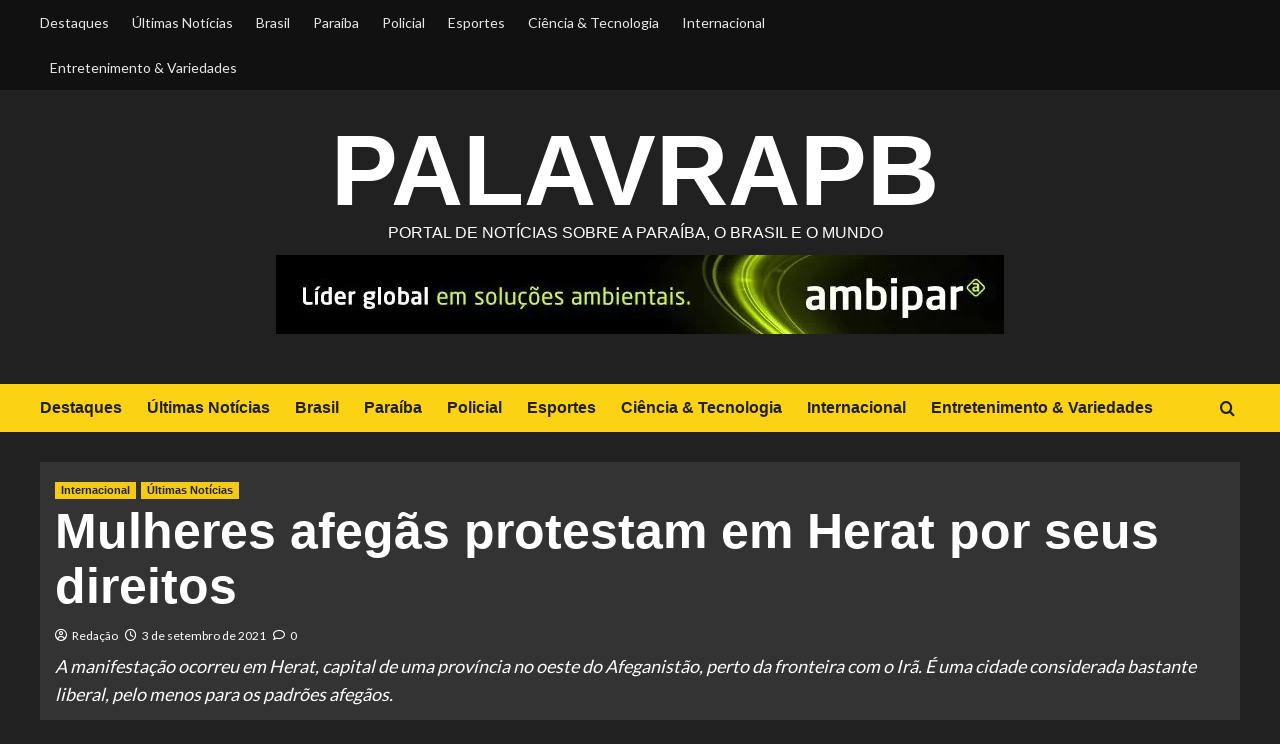

--- FILE ---
content_type: text/html; charset=UTF-8
request_url: https://palavrapb.com/mulheres-afegas-protestam-em-herat-por-seus-direitos/
body_size: 34659
content:
<!doctype html>
<html lang="pt-BR">

<head>
  <meta charset="UTF-8">
  <meta name="viewport" content="width=device-width, initial-scale=1">
  <link rel="profile" href="http://gmpg.org/xfn/11">
  <meta name='robots' content='index, follow, max-image-preview:large, max-snippet:-1, max-video-preview:-1' />
<link rel='preload' href='https://fonts.googleapis.com/css?family=Source%2BSans%2BPro%3A400%2C700%7CLato%3A400%2C700&#038;subset=latin&#038;display=swap' as='style' onload="this.onload=null;this.rel='stylesheet'" type='text/css' media='all' crossorigin='anonymous'>
<link rel='preconnect' href='https://fonts.googleapis.com' crossorigin='anonymous'>
<link rel='preconnect' href='https://fonts.gstatic.com' crossorigin='anonymous'>

	<!-- This site is optimized with the Yoast SEO plugin v26.8 - https://yoast.com/product/yoast-seo-wordpress/ -->
	<title>Mulheres afegãs protestam em Herat por seus direitos - PalavraPB</title>
	<meta name="description" content="A manifestação ocorreu em Herat, capital de uma província no oeste do Afeganistão, perto da fronteira com o Irã. É uma cidade considerada bastante liberal, pelo menos para os padrões afegãos." />
	<link rel="canonical" href="https://palavrapb.com/mulheres-afegas-protestam-em-herat-por-seus-direitos/" />
	<meta property="og:locale" content="pt_BR" />
	<meta property="og:type" content="article" />
	<meta property="og:title" content="Mulheres afegãs protestam em Herat por seus direitos - PalavraPB" />
	<meta property="og:description" content="A manifestação ocorreu em Herat, capital de uma província no oeste do Afeganistão, perto da fronteira com o Irã. É uma cidade considerada bastante liberal, pelo menos para os padrões afegãos." />
	<meta property="og:url" content="https://palavrapb.com/mulheres-afegas-protestam-em-herat-por-seus-direitos/" />
	<meta property="og:site_name" content="PalavraPB" />
	<meta property="article:published_time" content="2021-09-03T11:09:07+00:00" />
	<meta property="article:modified_time" content="2021-09-08T14:16:13+00:00" />
	<meta property="og:image" content="https://palavrapb.com/wp-content/uploads/2021/09/9bdb1e6835f34282c-Mulheres-Afegas-Protestam-Herat-Direitos.jpg" />
	<meta property="og:image:width" content="566" />
	<meta property="og:image:height" content="377" />
	<meta property="og:image:type" content="image/jpeg" />
	<meta name="author" content="Redação" />
	<meta name="twitter:card" content="summary_large_image" />
	<meta name="twitter:label1" content="Escrito por" />
	<meta name="twitter:data1" content="Redação" />
	<meta name="twitter:label2" content="Est. tempo de leitura" />
	<meta name="twitter:data2" content="4 minutos" />
	<script type="application/ld+json" class="yoast-schema-graph">{"@context":"https://schema.org","@graph":[{"@type":"Article","@id":"https://palavrapb.com/mulheres-afegas-protestam-em-herat-por-seus-direitos/#article","isPartOf":{"@id":"https://palavrapb.com/mulheres-afegas-protestam-em-herat-por-seus-direitos/"},"author":{"name":"Redação","@id":"https://palavrapb.com/#/schema/person/0d991404fe3013e1c8d7395bd9a3d464"},"headline":"Mulheres afegãs protestam em Herat por seus direitos","datePublished":"2021-09-03T11:09:07+00:00","dateModified":"2021-09-08T14:16:13+00:00","mainEntityOfPage":{"@id":"https://palavrapb.com/mulheres-afegas-protestam-em-herat-por-seus-direitos/"},"wordCount":594,"commentCount":0,"image":{"@id":"https://palavrapb.com/mulheres-afegas-protestam-em-herat-por-seus-direitos/#primaryimage"},"thumbnailUrl":"https://i0.wp.com/palavrapb.com/wp-content/uploads/2021/09/9bdb1e6835f34282c-Mulheres-Afegas-Protestam-Herat-Direitos.jpg?fit=566%2C377&ssl=1","keywords":["Afegãs","Direitos","Herat","Mulheres","Protestam"],"articleSection":["Internacional","Últimas Notícias"],"inLanguage":"pt-BR","potentialAction":[{"@type":"CommentAction","name":"Comment","target":["https://palavrapb.com/mulheres-afegas-protestam-em-herat-por-seus-direitos/#respond"]}]},{"@type":"WebPage","@id":"https://palavrapb.com/mulheres-afegas-protestam-em-herat-por-seus-direitos/","url":"https://palavrapb.com/mulheres-afegas-protestam-em-herat-por-seus-direitos/","name":"Mulheres afegãs protestam em Herat por seus direitos - PalavraPB","isPartOf":{"@id":"https://palavrapb.com/#website"},"primaryImageOfPage":{"@id":"https://palavrapb.com/mulheres-afegas-protestam-em-herat-por-seus-direitos/#primaryimage"},"image":{"@id":"https://palavrapb.com/mulheres-afegas-protestam-em-herat-por-seus-direitos/#primaryimage"},"thumbnailUrl":"https://i0.wp.com/palavrapb.com/wp-content/uploads/2021/09/9bdb1e6835f34282c-Mulheres-Afegas-Protestam-Herat-Direitos.jpg?fit=566%2C377&ssl=1","datePublished":"2021-09-03T11:09:07+00:00","dateModified":"2021-09-08T14:16:13+00:00","author":{"@id":"https://palavrapb.com/#/schema/person/0d991404fe3013e1c8d7395bd9a3d464"},"description":"A manifestação ocorreu em Herat, capital de uma província no oeste do Afeganistão, perto da fronteira com o Irã. É uma cidade considerada bastante liberal, pelo menos para os padrões afegãos.","breadcrumb":{"@id":"https://palavrapb.com/mulheres-afegas-protestam-em-herat-por-seus-direitos/#breadcrumb"},"inLanguage":"pt-BR","potentialAction":[{"@type":"ReadAction","target":["https://palavrapb.com/mulheres-afegas-protestam-em-herat-por-seus-direitos/"]}]},{"@type":"ImageObject","inLanguage":"pt-BR","@id":"https://palavrapb.com/mulheres-afegas-protestam-em-herat-por-seus-direitos/#primaryimage","url":"https://i0.wp.com/palavrapb.com/wp-content/uploads/2021/09/9bdb1e6835f34282c-Mulheres-Afegas-Protestam-Herat-Direitos.jpg?fit=566%2C377&ssl=1","contentUrl":"https://i0.wp.com/palavrapb.com/wp-content/uploads/2021/09/9bdb1e6835f34282c-Mulheres-Afegas-Protestam-Herat-Direitos.jpg?fit=566%2C377&ssl=1","width":566,"height":377},{"@type":"BreadcrumbList","@id":"https://palavrapb.com/mulheres-afegas-protestam-em-herat-por-seus-direitos/#breadcrumb","itemListElement":[{"@type":"ListItem","position":1,"name":"Início","item":"https://palavrapb.com/"},{"@type":"ListItem","position":2,"name":"Mulheres afegãs protestam em Herat por seus direitos"}]},{"@type":"WebSite","@id":"https://palavrapb.com/#website","url":"https://palavrapb.com/","name":"PalavraPB","description":"Portal de notícias sobre a Paraíba, o Brasil e o Mundo","potentialAction":[{"@type":"SearchAction","target":{"@type":"EntryPoint","urlTemplate":"https://palavrapb.com/?s={search_term_string}"},"query-input":{"@type":"PropertyValueSpecification","valueRequired":true,"valueName":"search_term_string"}}],"inLanguage":"pt-BR"},{"@type":"Person","@id":"https://palavrapb.com/#/schema/person/0d991404fe3013e1c8d7395bd9a3d464","name":"Redação","image":{"@type":"ImageObject","inLanguage":"pt-BR","@id":"https://palavrapb.com/#/schema/person/image/","url":"https://secure.gravatar.com/avatar/89fbe724c7bad1e473f82edca1b1c3fe25784c7852ede0ecbe16f6179269f8f3?s=96&r=g","contentUrl":"https://secure.gravatar.com/avatar/89fbe724c7bad1e473f82edca1b1c3fe25784c7852ede0ecbe16f6179269f8f3?s=96&r=g","caption":"Redação"},"sameAs":["http://palavrapb.com"],"url":"https://palavrapb.com/author/carlosbelchiorjuniorgmail-com/"}]}</script>
	<!-- / Yoast SEO plugin. -->


<link rel='dns-prefetch' href='//static.addtoany.com' />
<link rel='dns-prefetch' href='//www.googletagmanager.com' />
<link rel='dns-prefetch' href='//stats.wp.com' />
<link rel='dns-prefetch' href='//fonts.googleapis.com' />
<link rel='dns-prefetch' href='//jetpack.wordpress.com' />
<link rel='dns-prefetch' href='//s0.wp.com' />
<link rel='dns-prefetch' href='//public-api.wordpress.com' />
<link rel='dns-prefetch' href='//0.gravatar.com' />
<link rel='dns-prefetch' href='//1.gravatar.com' />
<link rel='dns-prefetch' href='//2.gravatar.com' />
<link rel='preconnect' href='https://fonts.googleapis.com' />
<link rel='preconnect' href='https://fonts.gstatic.com' />
<link rel='preconnect' href='//c0.wp.com' />
<link rel='preconnect' href='//i0.wp.com' />
<link rel="alternate" type="application/rss+xml" title="Feed para PalavraPB &raquo;" href="https://palavrapb.com/feed/" />
<link rel="alternate" type="application/rss+xml" title="Feed de comentários para PalavraPB &raquo;" href="https://palavrapb.com/comments/feed/" />
<link rel="alternate" type="application/rss+xml" title="Feed de comentários para PalavraPB &raquo; Mulheres afegãs protestam em Herat por seus direitos" href="https://palavrapb.com/mulheres-afegas-protestam-em-herat-por-seus-direitos/feed/" />
<link rel="alternate" title="oEmbed (JSON)" type="application/json+oembed" href="https://palavrapb.com/wp-json/oembed/1.0/embed?url=https%3A%2F%2Fpalavrapb.com%2Fmulheres-afegas-protestam-em-herat-por-seus-direitos%2F" />
<link rel="alternate" title="oEmbed (XML)" type="text/xml+oembed" href="https://palavrapb.com/wp-json/oembed/1.0/embed?url=https%3A%2F%2Fpalavrapb.com%2Fmulheres-afegas-protestam-em-herat-por-seus-direitos%2F&#038;format=xml" />
<style id='wp-img-auto-sizes-contain-inline-css' type='text/css'>
img:is([sizes=auto i],[sizes^="auto," i]){contain-intrinsic-size:3000px 1500px}
/*# sourceURL=wp-img-auto-sizes-contain-inline-css */
</style>

<link rel='stylesheet' id='wpauthor-blocks-fontawesome-front-css' href='https://palavrapb.com/wp-content/plugins/wp-post-author/assets/fontawesome/css/all.css?ver=3.6.4' type='text/css' media='all' />
<link rel='stylesheet' id='wpauthor-frontend-block-style-css-css' href='https://palavrapb.com/wp-content/plugins/wp-post-author/assets/dist/blocks.style.build.css?ver=3.6.4' type='text/css' media='all' />
<link rel='stylesheet' id='jetpack_related-posts-css' href='https://c0.wp.com/p/jetpack/15.1.1/modules/related-posts/related-posts.css' type='text/css' media='all' />
<style id='wp-emoji-styles-inline-css' type='text/css'>

	img.wp-smiley, img.emoji {
		display: inline !important;
		border: none !important;
		box-shadow: none !important;
		height: 1em !important;
		width: 1em !important;
		margin: 0 0.07em !important;
		vertical-align: -0.1em !important;
		background: none !important;
		padding: 0 !important;
	}
/*# sourceURL=wp-emoji-styles-inline-css */
</style>
<link rel='stylesheet' id='wp-block-library-css' href='https://c0.wp.com/c/6.9/wp-includes/css/dist/block-library/style.min.css' type='text/css' media='all' />
<style id='global-styles-inline-css' type='text/css'>
:root{--wp--preset--aspect-ratio--square: 1;--wp--preset--aspect-ratio--4-3: 4/3;--wp--preset--aspect-ratio--3-4: 3/4;--wp--preset--aspect-ratio--3-2: 3/2;--wp--preset--aspect-ratio--2-3: 2/3;--wp--preset--aspect-ratio--16-9: 16/9;--wp--preset--aspect-ratio--9-16: 9/16;--wp--preset--color--black: #000000;--wp--preset--color--cyan-bluish-gray: #abb8c3;--wp--preset--color--white: #ffffff;--wp--preset--color--pale-pink: #f78da7;--wp--preset--color--vivid-red: #cf2e2e;--wp--preset--color--luminous-vivid-orange: #ff6900;--wp--preset--color--luminous-vivid-amber: #fcb900;--wp--preset--color--light-green-cyan: #7bdcb5;--wp--preset--color--vivid-green-cyan: #00d084;--wp--preset--color--pale-cyan-blue: #8ed1fc;--wp--preset--color--vivid-cyan-blue: #0693e3;--wp--preset--color--vivid-purple: #9b51e0;--wp--preset--gradient--vivid-cyan-blue-to-vivid-purple: linear-gradient(135deg,rgb(6,147,227) 0%,rgb(155,81,224) 100%);--wp--preset--gradient--light-green-cyan-to-vivid-green-cyan: linear-gradient(135deg,rgb(122,220,180) 0%,rgb(0,208,130) 100%);--wp--preset--gradient--luminous-vivid-amber-to-luminous-vivid-orange: linear-gradient(135deg,rgb(252,185,0) 0%,rgb(255,105,0) 100%);--wp--preset--gradient--luminous-vivid-orange-to-vivid-red: linear-gradient(135deg,rgb(255,105,0) 0%,rgb(207,46,46) 100%);--wp--preset--gradient--very-light-gray-to-cyan-bluish-gray: linear-gradient(135deg,rgb(238,238,238) 0%,rgb(169,184,195) 100%);--wp--preset--gradient--cool-to-warm-spectrum: linear-gradient(135deg,rgb(74,234,220) 0%,rgb(151,120,209) 20%,rgb(207,42,186) 40%,rgb(238,44,130) 60%,rgb(251,105,98) 80%,rgb(254,248,76) 100%);--wp--preset--gradient--blush-light-purple: linear-gradient(135deg,rgb(255,206,236) 0%,rgb(152,150,240) 100%);--wp--preset--gradient--blush-bordeaux: linear-gradient(135deg,rgb(254,205,165) 0%,rgb(254,45,45) 50%,rgb(107,0,62) 100%);--wp--preset--gradient--luminous-dusk: linear-gradient(135deg,rgb(255,203,112) 0%,rgb(199,81,192) 50%,rgb(65,88,208) 100%);--wp--preset--gradient--pale-ocean: linear-gradient(135deg,rgb(255,245,203) 0%,rgb(182,227,212) 50%,rgb(51,167,181) 100%);--wp--preset--gradient--electric-grass: linear-gradient(135deg,rgb(202,248,128) 0%,rgb(113,206,126) 100%);--wp--preset--gradient--midnight: linear-gradient(135deg,rgb(2,3,129) 0%,rgb(40,116,252) 100%);--wp--preset--font-size--small: 13px;--wp--preset--font-size--medium: 20px;--wp--preset--font-size--large: 36px;--wp--preset--font-size--x-large: 42px;--wp--preset--spacing--20: 0.44rem;--wp--preset--spacing--30: 0.67rem;--wp--preset--spacing--40: 1rem;--wp--preset--spacing--50: 1.5rem;--wp--preset--spacing--60: 2.25rem;--wp--preset--spacing--70: 3.38rem;--wp--preset--spacing--80: 5.06rem;--wp--preset--shadow--natural: 6px 6px 9px rgba(0, 0, 0, 0.2);--wp--preset--shadow--deep: 12px 12px 50px rgba(0, 0, 0, 0.4);--wp--preset--shadow--sharp: 6px 6px 0px rgba(0, 0, 0, 0.2);--wp--preset--shadow--outlined: 6px 6px 0px -3px rgb(255, 255, 255), 6px 6px rgb(0, 0, 0);--wp--preset--shadow--crisp: 6px 6px 0px rgb(0, 0, 0);}:root { --wp--style--global--content-size: 800px;--wp--style--global--wide-size: 1200px; }:where(body) { margin: 0; }.wp-site-blocks > .alignleft { float: left; margin-right: 2em; }.wp-site-blocks > .alignright { float: right; margin-left: 2em; }.wp-site-blocks > .aligncenter { justify-content: center; margin-left: auto; margin-right: auto; }:where(.wp-site-blocks) > * { margin-block-start: 24px; margin-block-end: 0; }:where(.wp-site-blocks) > :first-child { margin-block-start: 0; }:where(.wp-site-blocks) > :last-child { margin-block-end: 0; }:root { --wp--style--block-gap: 24px; }:root :where(.is-layout-flow) > :first-child{margin-block-start: 0;}:root :where(.is-layout-flow) > :last-child{margin-block-end: 0;}:root :where(.is-layout-flow) > *{margin-block-start: 24px;margin-block-end: 0;}:root :where(.is-layout-constrained) > :first-child{margin-block-start: 0;}:root :where(.is-layout-constrained) > :last-child{margin-block-end: 0;}:root :where(.is-layout-constrained) > *{margin-block-start: 24px;margin-block-end: 0;}:root :where(.is-layout-flex){gap: 24px;}:root :where(.is-layout-grid){gap: 24px;}.is-layout-flow > .alignleft{float: left;margin-inline-start: 0;margin-inline-end: 2em;}.is-layout-flow > .alignright{float: right;margin-inline-start: 2em;margin-inline-end: 0;}.is-layout-flow > .aligncenter{margin-left: auto !important;margin-right: auto !important;}.is-layout-constrained > .alignleft{float: left;margin-inline-start: 0;margin-inline-end: 2em;}.is-layout-constrained > .alignright{float: right;margin-inline-start: 2em;margin-inline-end: 0;}.is-layout-constrained > .aligncenter{margin-left: auto !important;margin-right: auto !important;}.is-layout-constrained > :where(:not(.alignleft):not(.alignright):not(.alignfull)){max-width: var(--wp--style--global--content-size);margin-left: auto !important;margin-right: auto !important;}.is-layout-constrained > .alignwide{max-width: var(--wp--style--global--wide-size);}body .is-layout-flex{display: flex;}.is-layout-flex{flex-wrap: wrap;align-items: center;}.is-layout-flex > :is(*, div){margin: 0;}body .is-layout-grid{display: grid;}.is-layout-grid > :is(*, div){margin: 0;}body{padding-top: 0px;padding-right: 0px;padding-bottom: 0px;padding-left: 0px;}a:where(:not(.wp-element-button)){text-decoration: none;}:root :where(.wp-element-button, .wp-block-button__link){background-color: #32373c;border-radius: 0;border-width: 0;color: #fff;font-family: inherit;font-size: inherit;font-style: inherit;font-weight: inherit;letter-spacing: inherit;line-height: inherit;padding-top: calc(0.667em + 2px);padding-right: calc(1.333em + 2px);padding-bottom: calc(0.667em + 2px);padding-left: calc(1.333em + 2px);text-decoration: none;text-transform: inherit;}.has-black-color{color: var(--wp--preset--color--black) !important;}.has-cyan-bluish-gray-color{color: var(--wp--preset--color--cyan-bluish-gray) !important;}.has-white-color{color: var(--wp--preset--color--white) !important;}.has-pale-pink-color{color: var(--wp--preset--color--pale-pink) !important;}.has-vivid-red-color{color: var(--wp--preset--color--vivid-red) !important;}.has-luminous-vivid-orange-color{color: var(--wp--preset--color--luminous-vivid-orange) !important;}.has-luminous-vivid-amber-color{color: var(--wp--preset--color--luminous-vivid-amber) !important;}.has-light-green-cyan-color{color: var(--wp--preset--color--light-green-cyan) !important;}.has-vivid-green-cyan-color{color: var(--wp--preset--color--vivid-green-cyan) !important;}.has-pale-cyan-blue-color{color: var(--wp--preset--color--pale-cyan-blue) !important;}.has-vivid-cyan-blue-color{color: var(--wp--preset--color--vivid-cyan-blue) !important;}.has-vivid-purple-color{color: var(--wp--preset--color--vivid-purple) !important;}.has-black-background-color{background-color: var(--wp--preset--color--black) !important;}.has-cyan-bluish-gray-background-color{background-color: var(--wp--preset--color--cyan-bluish-gray) !important;}.has-white-background-color{background-color: var(--wp--preset--color--white) !important;}.has-pale-pink-background-color{background-color: var(--wp--preset--color--pale-pink) !important;}.has-vivid-red-background-color{background-color: var(--wp--preset--color--vivid-red) !important;}.has-luminous-vivid-orange-background-color{background-color: var(--wp--preset--color--luminous-vivid-orange) !important;}.has-luminous-vivid-amber-background-color{background-color: var(--wp--preset--color--luminous-vivid-amber) !important;}.has-light-green-cyan-background-color{background-color: var(--wp--preset--color--light-green-cyan) !important;}.has-vivid-green-cyan-background-color{background-color: var(--wp--preset--color--vivid-green-cyan) !important;}.has-pale-cyan-blue-background-color{background-color: var(--wp--preset--color--pale-cyan-blue) !important;}.has-vivid-cyan-blue-background-color{background-color: var(--wp--preset--color--vivid-cyan-blue) !important;}.has-vivid-purple-background-color{background-color: var(--wp--preset--color--vivid-purple) !important;}.has-black-border-color{border-color: var(--wp--preset--color--black) !important;}.has-cyan-bluish-gray-border-color{border-color: var(--wp--preset--color--cyan-bluish-gray) !important;}.has-white-border-color{border-color: var(--wp--preset--color--white) !important;}.has-pale-pink-border-color{border-color: var(--wp--preset--color--pale-pink) !important;}.has-vivid-red-border-color{border-color: var(--wp--preset--color--vivid-red) !important;}.has-luminous-vivid-orange-border-color{border-color: var(--wp--preset--color--luminous-vivid-orange) !important;}.has-luminous-vivid-amber-border-color{border-color: var(--wp--preset--color--luminous-vivid-amber) !important;}.has-light-green-cyan-border-color{border-color: var(--wp--preset--color--light-green-cyan) !important;}.has-vivid-green-cyan-border-color{border-color: var(--wp--preset--color--vivid-green-cyan) !important;}.has-pale-cyan-blue-border-color{border-color: var(--wp--preset--color--pale-cyan-blue) !important;}.has-vivid-cyan-blue-border-color{border-color: var(--wp--preset--color--vivid-cyan-blue) !important;}.has-vivid-purple-border-color{border-color: var(--wp--preset--color--vivid-purple) !important;}.has-vivid-cyan-blue-to-vivid-purple-gradient-background{background: var(--wp--preset--gradient--vivid-cyan-blue-to-vivid-purple) !important;}.has-light-green-cyan-to-vivid-green-cyan-gradient-background{background: var(--wp--preset--gradient--light-green-cyan-to-vivid-green-cyan) !important;}.has-luminous-vivid-amber-to-luminous-vivid-orange-gradient-background{background: var(--wp--preset--gradient--luminous-vivid-amber-to-luminous-vivid-orange) !important;}.has-luminous-vivid-orange-to-vivid-red-gradient-background{background: var(--wp--preset--gradient--luminous-vivid-orange-to-vivid-red) !important;}.has-very-light-gray-to-cyan-bluish-gray-gradient-background{background: var(--wp--preset--gradient--very-light-gray-to-cyan-bluish-gray) !important;}.has-cool-to-warm-spectrum-gradient-background{background: var(--wp--preset--gradient--cool-to-warm-spectrum) !important;}.has-blush-light-purple-gradient-background{background: var(--wp--preset--gradient--blush-light-purple) !important;}.has-blush-bordeaux-gradient-background{background: var(--wp--preset--gradient--blush-bordeaux) !important;}.has-luminous-dusk-gradient-background{background: var(--wp--preset--gradient--luminous-dusk) !important;}.has-pale-ocean-gradient-background{background: var(--wp--preset--gradient--pale-ocean) !important;}.has-electric-grass-gradient-background{background: var(--wp--preset--gradient--electric-grass) !important;}.has-midnight-gradient-background{background: var(--wp--preset--gradient--midnight) !important;}.has-small-font-size{font-size: var(--wp--preset--font-size--small) !important;}.has-medium-font-size{font-size: var(--wp--preset--font-size--medium) !important;}.has-large-font-size{font-size: var(--wp--preset--font-size--large) !important;}.has-x-large-font-size{font-size: var(--wp--preset--font-size--x-large) !important;}
/*# sourceURL=global-styles-inline-css */
</style>

<link rel='stylesheet' id='wpblog-post-layouts-block-style-css' href='https://palavrapb.com/wp-content/plugins/wp-blog-post-layouts/includes/assets/css/build.css?ver=1.1.4' type='text/css' media='all' />
<link rel='stylesheet' id='wpblog-post-layouts-google-fonts-css' href='https://fonts.googleapis.com/css?family=Roboto%3A400%2C100%2C300%2C400%2C500%2C700%2C900%7CYanone+Kaffeesatz%3A200%2C300%2C400%2C500%2C600%2C700%7COpen+Sans%3A300%2C400%2C600%2C700%2C800%7CRoboto+Slab%3A100%2C200%2C300%2C400%2C500%2C600%2C700%2C800%2C900%7CPoppins%3A100%2C200%2C300%2C400%2C500%2C600%2C700%2C800%2C900&#038;ver=1.1.4#038;subset=latin%2Clatin-ext' type='text/css' media='all' />
<link rel='stylesheet' id='fontawesome-css' href='https://palavrapb.com/wp-content/plugins/wp-blog-post-layouts/includes/assets/fontawesome/css/all.min.css?ver=5.12.1' type='text/css' media='all' />
<link rel='stylesheet' id='bootstrap-css' href='https://palavrapb.com/wp-content/themes/covernews/assets/bootstrap/css/bootstrap.min.css?ver=6.9' type='text/css' media='all' />
<link rel='stylesheet' id='covernews-style-css' href='https://palavrapb.com/wp-content/themes/covernews/style.css?ver=6.9' type='text/css' media='all' />
<link rel='stylesheet' id='newscover-css' href='https://palavrapb.com/wp-content/themes/newscover/style.css?ver=2.0.2' type='text/css' media='all' />
<link rel='stylesheet' id='covernews-google-fonts-css' href='https://fonts.googleapis.com/css?family=Source%2BSans%2BPro%3A400%2C700%7CLato%3A400%2C700&#038;subset=latin&#038;display=swap' type='text/css' media='all' />
<link rel='stylesheet' id='covernews-icons-css' href='https://palavrapb.com/wp-content/themes/covernews/assets/icons/style.css?ver=6.9' type='text/css' media='all' />
<link rel='stylesheet' id='awpa-wp-post-author-styles-css' href='https://palavrapb.com/wp-content/plugins/wp-post-author/assets/css/awpa-frontend-style.css?ver=3.6.4' type='text/css' media='all' />
<style id='awpa-wp-post-author-styles-inline-css' type='text/css'>

                .wp_post_author_widget .wp-post-author-meta .awpa-display-name > a:hover,
                body .wp-post-author-wrap .awpa-display-name > a:hover {
                    color: #b81e1e;
                }
                .wp-post-author-meta .wp-post-author-meta-more-posts a.awpa-more-posts:hover, 
                .awpa-review-field .right-star .awpa-rating-button:not(:disabled):hover {
                    color: #b81e1e;
                    border-color: #b81e1e;
                }
            
/*# sourceURL=awpa-wp-post-author-styles-inline-css */
</style>
<link rel='stylesheet' id='addtoany-css' href='https://palavrapb.com/wp-content/plugins/add-to-any/addtoany.min.css?ver=1.16' type='text/css' media='all' />
<link rel='stylesheet' id='sharedaddy-css' href='https://c0.wp.com/p/jetpack/15.1.1/modules/sharedaddy/sharing.css' type='text/css' media='all' />
<link rel='stylesheet' id='social-logos-css' href='https://c0.wp.com/p/jetpack/15.1.1/_inc/social-logos/social-logos.min.css' type='text/css' media='all' />
<script type="text/javascript" id="jetpack_related-posts-js-extra">
/* <![CDATA[ */
var related_posts_js_options = {"post_heading":"h4"};
//# sourceURL=jetpack_related-posts-js-extra
/* ]]> */
</script>
<script type="text/javascript" src="https://c0.wp.com/p/jetpack/15.1.1/_inc/build/related-posts/related-posts.min.js" id="jetpack_related-posts-js"></script>
<script type="text/javascript" id="addtoany-core-js-before">
/* <![CDATA[ */
window.a2a_config=window.a2a_config||{};a2a_config.callbacks=[];a2a_config.overlays=[];a2a_config.templates={};a2a_localize = {
	Share: "Share",
	Save: "Save",
	Subscribe: "Subscribe",
	Email: "Email",
	Bookmark: "Bookmark",
	ShowAll: "Show all",
	ShowLess: "Show less",
	FindServices: "Find service(s)",
	FindAnyServiceToAddTo: "Instantly find any service to add to",
	PoweredBy: "Powered by",
	ShareViaEmail: "Share via email",
	SubscribeViaEmail: "Subscribe via email",
	BookmarkInYourBrowser: "Bookmark in your browser",
	BookmarkInstructions: "Press Ctrl+D or \u2318+D to bookmark this page",
	AddToYourFavorites: "Add to your favorites",
	SendFromWebOrProgram: "Send from any email address or email program",
	EmailProgram: "Email program",
	More: "More&#8230;",
	ThanksForSharing: "Thanks for sharing!",
	ThanksForFollowing: "Thanks for following!"
};

a2a_config.callbacks.push({ready:function(){document.querySelectorAll(".a2a_s_undefined").forEach(function(emptyIcon){emptyIcon.parentElement.style.display="none";})}});

//# sourceURL=addtoany-core-js-before
/* ]]> */
</script>
<script type="text/javascript" defer src="https://static.addtoany.com/menu/page.js" id="addtoany-core-js"></script>
<script type="text/javascript" src="https://c0.wp.com/c/6.9/wp-includes/js/jquery/jquery.min.js" id="jquery-core-js"></script>
<script type="text/javascript" src="https://c0.wp.com/c/6.9/wp-includes/js/jquery/jquery-migrate.min.js" id="jquery-migrate-js"></script>
<script type="text/javascript" defer src="https://palavrapb.com/wp-content/plugins/add-to-any/addtoany.min.js?ver=1.1" id="addtoany-jquery-js"></script>
<script type="text/javascript" src="https://palavrapb.com/wp-content/plugins/wp-post-author/assets/js/awpa-frontend-scripts.js?ver=3.6.4" id="awpa-custom-bg-scripts-js"></script>

<!-- Snippet da etiqueta do Google (gtag.js) adicionado pelo Site Kit -->
<!-- Snippet do Google Análises adicionado pelo Site Kit -->
<script type="text/javascript" src="https://www.googletagmanager.com/gtag/js?id=GT-WK5FWN7" id="google_gtagjs-js" async></script>
<script type="text/javascript" id="google_gtagjs-js-after">
/* <![CDATA[ */
window.dataLayer = window.dataLayer || [];function gtag(){dataLayer.push(arguments);}
gtag("set","linker",{"domains":["palavrapb.com"]});
gtag("js", new Date());
gtag("set", "developer_id.dZTNiMT", true);
gtag("config", "GT-WK5FWN7");
//# sourceURL=google_gtagjs-js-after
/* ]]> */
</script>
<link rel="https://api.w.org/" href="https://palavrapb.com/wp-json/" /><link rel="alternate" title="JSON" type="application/json" href="https://palavrapb.com/wp-json/wp/v2/posts/4195" /><link rel="EditURI" type="application/rsd+xml" title="RSD" href="https://palavrapb.com/xmlrpc.php?rsd" />
<link rel='shortlink' href='https://palavrapb.com/?p=4195' />
<meta name="generator" content="Site Kit by Google 1.170.0" />	<style>img#wpstats{display:none}</style>
		<link rel="pingback" href="https://palavrapb.com/xmlrpc.php">        <style type="text/css">
                        .site-title a,
            .site-header .site-branding .site-title a:visited,
            .site-header .site-branding .site-title a:hover,
            .site-description {
                color: #ffffff            }

            body.aft-dark-mode .site-title a,
      body.aft-dark-mode .site-header .site-branding .site-title a:visited,
      body.aft-dark-mode .site-header .site-branding .site-title a:hover,
      body.aft-dark-mode .site-description {
        color: #ffffff;
      }

            .site-branding .site-title {
                font-size: 100px;
            }

            @media only screen and (max-width: 640px) {
                .header-layout-3 .site-header .site-branding .site-title,
                .site-branding .site-title {
                    font-size: 60px;

                }
              }   

           @media only screen and (max-width: 375px) {
               .header-layout-3 .site-header .site-branding .site-title,
               .site-branding .site-title {
                        font-size: 50px;

                    }
                }
                
                    .elementor-template-full-width .elementor-section.elementor-section-full_width > .elementor-container,
        .elementor-template-full-width .elementor-section.elementor-section-boxed > .elementor-container{
            max-width: 1200px;
        }
        @media (min-width: 1600px){
            .elementor-template-full-width .elementor-section.elementor-section-full_width > .elementor-container,
            .elementor-template-full-width .elementor-section.elementor-section-boxed > .elementor-container{
                max-width: 1600px;
            }
        }
        
        .align-content-left .elementor-section-stretched,
        .align-content-right .elementor-section-stretched {
            max-width: 100%;
            left: 0 !important;
        }


        </style>
        <style type="text/css" id="custom-background-css">
body.custom-background { background-color: #f5f5f5; }
</style>
	<link rel="icon" href="https://i0.wp.com/palavrapb.com/wp-content/uploads/2021/09/cropped-1_rock_in_rio_2022-6867524.jpg?fit=32%2C32&#038;ssl=1" sizes="32x32" />
<link rel="icon" href="https://i0.wp.com/palavrapb.com/wp-content/uploads/2021/09/cropped-1_rock_in_rio_2022-6867524.jpg?fit=192%2C192&#038;ssl=1" sizes="192x192" />
<link rel="apple-touch-icon" href="https://i0.wp.com/palavrapb.com/wp-content/uploads/2021/09/cropped-1_rock_in_rio_2022-6867524.jpg?fit=180%2C180&#038;ssl=1" />
<meta name="msapplication-TileImage" content="https://i0.wp.com/palavrapb.com/wp-content/uploads/2021/09/cropped-1_rock_in_rio_2022-6867524.jpg?fit=270%2C270&#038;ssl=1" />
</head>

<body class="wp-singular post-template-default single single-post postid-4195 single-format-standard custom-background wp-embed-responsive wp-theme-covernews wp-child-theme-newscover default-content-layout archive-layout-grid scrollup-sticky-header aft-sticky-header aft-sticky-sidebar dark aft-container-default aft-main-banner-slider-editors-picks-trending single-content-mode-default header-image-default full-width-content">
  
      <div id="af-preloader">
      <div id="loader-wrapper">
        <div id="loader"></div>
      </div>
    </div>
  
  <div id="page" class="site">
    <a class="skip-link screen-reader-text" href="#content">Skip to content</a>

        <div class="header-layout-3">
                    <div class="top-masthead">

                <div class="container">
                    <div class="row">
                                                    <div class="col-xs-12 col-sm-12 col-md-8 device-center">
                                
                                <div class="top-navigation"><ul id="top-menu" class="menu"><li id="menu-item-842" class="menu-item menu-item-type-taxonomy menu-item-object-category menu-item-842"><a target="_blank" href="https://palavrapb.com/category/destaques/">Destaques</a></li>
<li id="menu-item-506" class="menu-item menu-item-type-taxonomy menu-item-object-category current-post-ancestor current-menu-parent current-post-parent menu-item-506"><a target="_blank" href="https://palavrapb.com/category/ultimas-noticias/">Últimas Notícias</a></li>
<li id="menu-item-843" class="menu-item menu-item-type-taxonomy menu-item-object-category menu-item-843"><a target="_blank" href="https://palavrapb.com/category/brasil/">Brasil</a></li>
<li id="menu-item-505" class="menu-item menu-item-type-taxonomy menu-item-object-category menu-item-505"><a target="_blank" href="https://palavrapb.com/category/paraiba/">Paraíba</a></li>
<li id="menu-item-840" class="menu-item menu-item-type-taxonomy menu-item-object-category menu-item-840"><a target="_blank" href="https://palavrapb.com/category/policial/">Policial</a></li>
<li id="menu-item-503" class="menu-item menu-item-type-taxonomy menu-item-object-category menu-item-503"><a target="_blank" href="https://palavrapb.com/category/esportes/">Esportes</a></li>
<li id="menu-item-841" class="menu-item menu-item-type-taxonomy menu-item-object-category menu-item-841"><a target="_blank" href="https://palavrapb.com/category/tecnologia/">Ciência &amp; Tecnologia</a></li>
<li id="menu-item-1095" class="menu-item menu-item-type-taxonomy menu-item-object-category current-post-ancestor current-menu-parent current-post-parent menu-item-1095"><a target="_blank" href="https://palavrapb.com/category/internacional/">Internacional</a></li>
<li id="menu-item-1094" class="menu-item menu-item-type-taxonomy menu-item-object-category menu-item-1094"><a target="_blank" href="https://palavrapb.com/category/entretenimento-variedades/">Entretenimento &amp; Variedades</a></li>
</ul></div>                            </div>
                                                                    </div>
                </div>
            </div> <!--    Topbar Ends-->
                <header id="masthead" class="site-header">
                        <div class="masthead-banner "
                 data-background="">
                <div class="container">
                    <div class="row">
                        <div class="col-md-12">
                            <div class="site-branding">
                                                                    <p class="site-title font-family-1">
                                        <a href="https://palavrapb.com/"
                                           rel="home">PalavraPB</a>
                                    </p>
                                
                                                                    <p class="site-description">Portal de notícias sobre a Paraíba, o Brasil e o Mundo</p>
                                                            </div>
                        </div>
                        <div class="col-md-12">
                                    <div class="banner-promotions-wrapper">
                            <div class="promotion-section">
                    <a href="https://ambipar.com/?c=brazil"
                       target="_blank">
                        <img width="728" height="79" src="https://i0.wp.com/palavrapb.com/wp-content/uploads/2025/10/cropped-AMBIPAR-BANNER.jpeg?fit=728%2C79&amp;ssl=1" class="attachment-full size-full" alt="cropped-AMBIPAR-BANNER.jpeg" decoding="async" fetchpriority="high" srcset="https://i0.wp.com/palavrapb.com/wp-content/uploads/2025/10/cropped-AMBIPAR-BANNER.jpeg?w=728&amp;ssl=1 728w, https://i0.wp.com/palavrapb.com/wp-content/uploads/2025/10/cropped-AMBIPAR-BANNER.jpeg?resize=600%2C65&amp;ssl=1 600w" sizes="(max-width: 728px) 100vw, 728px" loading="lazy" data-attachment-id="252668" data-permalink="https://palavrapb.com/ambipar-banner/cropped-ambipar-banner-jpeg/" data-orig-file="https://i0.wp.com/palavrapb.com/wp-content/uploads/2025/10/cropped-AMBIPAR-BANNER.jpeg?fit=728%2C79&amp;ssl=1" data-orig-size="728,79" data-comments-opened="1" data-image-meta="{&quot;aperture&quot;:&quot;0&quot;,&quot;credit&quot;:&quot;&quot;,&quot;camera&quot;:&quot;&quot;,&quot;caption&quot;:&quot;&quot;,&quot;created_timestamp&quot;:&quot;0&quot;,&quot;copyright&quot;:&quot;&quot;,&quot;focal_length&quot;:&quot;0&quot;,&quot;iso&quot;:&quot;0&quot;,&quot;shutter_speed&quot;:&quot;0&quot;,&quot;title&quot;:&quot;&quot;,&quot;orientation&quot;:&quot;1&quot;}" data-image-title="cropped-AMBIPAR-BANNER.jpeg" data-image-description="&lt;p&gt;https://palavrapb.com/wp-content/uploads/2025/10/cropped-AMBIPAR-BANNER.jpeg&lt;/p&gt;
" data-image-caption="" data-medium-file="https://i0.wp.com/palavrapb.com/wp-content/uploads/2025/10/cropped-AMBIPAR-BANNER.jpeg?fit=600%2C65&amp;ssl=1" data-large-file="https://i0.wp.com/palavrapb.com/wp-content/uploads/2025/10/cropped-AMBIPAR-BANNER.jpeg?fit=640%2C69&amp;ssl=1" />                    </a>
                </div>
            
        </div>
        <!-- Trending line END -->
                <div class="banner-promotions-wrapper">
            <div class="promotion-section">
                <div id="block-112" class="widget covernews-widget widget_block"><!— INICIO TAG —>
     <!— 
     Id: 9675 
     Campanha:  REFIS 2025
     Server: Metrike 
     Veículo:  PORTAL PALAVRA PB 
     Cliente:  PMJP   
     Formato: PMJP | PORTAL PALAVRA ONLINE - 728x90 
     Data de Veiculação: 21/10/2025 - 12/11/2025
     —>
     <ins data-revive-zoneid="9675" data-revive-id="566f260197bf822e7263f1a3667caa2f"></ins>
     <script async src="//ads.metrike.com/asyncjs.php"></script>
     <!— FIM TAG —></div><div id="block-117" class="widget covernews-widget widget_block"><!— INICIO TAG —>
     <!— 
     Id: 9676 
     Campanha:  REFIS 2025
     Server: Metrike 
     Veículo:  PORTAL PALAVRA PB 
     Cliente:  PMJP   
     Formato: PMJP | PORTAL PALAVRA ONLINE - 970x150 
     Data de Veiculação: 21/10/2025 - 12/11/2025
     —>
     <ins data-revive-zoneid="9676" data-revive-id="566f260197bf822e7263f1a3667caa2f"></ins>
     <script async src="//ads.metrike.com/asyncjs.php"></script>
     <!— FIM TAG —></div>            </div>
        </div>
                            </div>
                    </div>
                </div>
            </div>
            <nav id="site-navigation" class="main-navigation">
                <div class="container">
                    <div class="row">
                        <div class="kol-12">
                            <div class="navigation-container">


                                <div class="main-navigation-container-items-wrapper">
                        <span class="toggle-menu" aria-controls="primary-menu" aria-expanded="false">
                            <a href="javascript:void(0)" class="aft-void-menu">
                                <span class="screen-reader-text">Primary Menu</span>
                                 <i class="ham"></i>
                            </a>
                        </span>
                                    <span class="af-mobile-site-title-wrap">
                                                        <p class="site-title font-family-1">
                                <a href="https://palavrapb.com/"
                                   rel="home">PalavraPB</a>
                            </p>
                        </span>
                                    <div class="menu main-menu"><ul id="primary-menu" class="menu"><li class="menu-item menu-item-type-taxonomy menu-item-object-category menu-item-842"><a target="_blank" href="https://palavrapb.com/category/destaques/">Destaques</a></li>
<li class="menu-item menu-item-type-taxonomy menu-item-object-category current-post-ancestor current-menu-parent current-post-parent menu-item-506"><a target="_blank" href="https://palavrapb.com/category/ultimas-noticias/">Últimas Notícias</a></li>
<li class="menu-item menu-item-type-taxonomy menu-item-object-category menu-item-843"><a target="_blank" href="https://palavrapb.com/category/brasil/">Brasil</a></li>
<li class="menu-item menu-item-type-taxonomy menu-item-object-category menu-item-505"><a target="_blank" href="https://palavrapb.com/category/paraiba/">Paraíba</a></li>
<li class="menu-item menu-item-type-taxonomy menu-item-object-category menu-item-840"><a target="_blank" href="https://palavrapb.com/category/policial/">Policial</a></li>
<li class="menu-item menu-item-type-taxonomy menu-item-object-category menu-item-503"><a target="_blank" href="https://palavrapb.com/category/esportes/">Esportes</a></li>
<li class="menu-item menu-item-type-taxonomy menu-item-object-category menu-item-841"><a target="_blank" href="https://palavrapb.com/category/tecnologia/">Ciência &amp; Tecnologia</a></li>
<li class="menu-item menu-item-type-taxonomy menu-item-object-category current-post-ancestor current-menu-parent current-post-parent menu-item-1095"><a target="_blank" href="https://palavrapb.com/category/internacional/">Internacional</a></li>
<li class="menu-item menu-item-type-taxonomy menu-item-object-category menu-item-1094"><a target="_blank" href="https://palavrapb.com/category/entretenimento-variedades/">Entretenimento &amp; Variedades</a></li>
</ul></div>                                </div>

                                    <div class="cart-search">

                                        <div class="af-search-wrap">
                                            <div class="search-overlay">
                                                <a href="#" title="Search" class="search-icon">
                                                    <i class="fa fa-search"></i>
                                                </a>
                                                <div class="af-search-form">
                                                    <form role="search" method="get" class="search-form" action="https://palavrapb.com/">
				<label>
					<span class="screen-reader-text">Pesquisar por:</span>
					<input type="search" class="search-field" placeholder="Pesquisar &hellip;" value="" name="s" />
				</label>
				<input type="submit" class="search-submit" value="Pesquisar" />
			</form>                                                </div>
                                            </div>
                                        </div>
                                    </div>
                            </div>
                        </div>
                    </div>
                </div>
            </nav>
        </header>


    </div>


    
    <div id="content" class="container">
                    <div class="section-block-upper row">
                <div id="primary" class="content-area">
                    <main id="main" class="site-main">

                                                    <article id="post-4195" class="af-single-article post-4195 post type-post status-publish format-standard has-post-thumbnail hentry category-internacional category-ultimas-noticias tag-afegas tag-direitos tag-herat tag-mulheres tag-protestam">
                                <div class="entry-content-wrap">
                                    <header class="entry-header">

    <div class="header-details-wrapper">
        <div class="entry-header-details">
                            <div class="figure-categories figure-categories-bg">
                                        <ul class="cat-links"><li class="meta-category">
                             <a class="covernews-categories category-color-1"
                            href="https://palavrapb.com/category/internacional/" 
                            aria-label="View all posts in Internacional"> 
                                 Internacional
                             </a>
                        </li><li class="meta-category">
                             <a class="covernews-categories category-color-1"
                            href="https://palavrapb.com/category/ultimas-noticias/" 
                            aria-label="View all posts in Últimas Notícias"> 
                                 Últimas Notícias
                             </a>
                        </li></ul>                </div>
                        <h1 class="entry-title">Mulheres afegãs protestam em Herat por seus direitos</h1>
            
                
    <span class="author-links">

      
        <span class="item-metadata posts-author">
          <i class="far fa-user-circle"></i>
                          <a href="https://palavrapb.com/author/carlosbelchiorjuniorgmail-com/">
                    Redação                </a>
                        </span>
                    <span class="item-metadata posts-date">
          <i class="far fa-clock"></i>
          <a href="https://palavrapb.com/2021/09/">
            3 de setembro de 2021          </a>
        </span>
                      <span class="aft-comment-count">
            <a href="https://palavrapb.com/mulheres-afegas-protestam-em-herat-por-seus-direitos/">
              <i class="far fa-comment"></i>
              <span class="aft-show-hover">
                0              </span>
            </a>
          </span>
          </span>
                                    <div class="post-excerpt">
                        <p>A manifestação ocorreu em Herat, capital de uma província no oeste do Afeganistão, perto da fronteira com o Irã. É uma cidade considerada bastante liberal, pelo menos para os padrões afegãos.</p>
<div class="sharedaddy sd-sharing-enabled"><div class="robots-nocontent sd-block sd-social sd-social-icon sd-sharing"><h3 class="sd-title">Compartilhe isso:</h3><div class="sd-content"><ul><li class="share-jetpack-whatsapp"><a rel="nofollow noopener noreferrer"
				data-shared="sharing-whatsapp-4195"
				class="share-jetpack-whatsapp sd-button share-icon no-text"
				href="https://palavrapb.com/mulheres-afegas-protestam-em-herat-por-seus-direitos/?share=jetpack-whatsapp"
				target="_blank"
				aria-labelledby="sharing-whatsapp-4195"
				>
				<span id="sharing-whatsapp-4195" hidden>Clique para compartilhar no WhatsApp(abre em nova janela)</span>
				<span>WhatsApp</span>
			</a></li><li class="share-facebook"><a rel="nofollow noopener noreferrer"
				data-shared="sharing-facebook-4195"
				class="share-facebook sd-button share-icon no-text"
				href="https://palavrapb.com/mulheres-afegas-protestam-em-herat-por-seus-direitos/?share=facebook"
				target="_blank"
				aria-labelledby="sharing-facebook-4195"
				>
				<span id="sharing-facebook-4195" hidden>Clique para compartilhar no Facebook(abre em nova janela)</span>
				<span>Facebook</span>
			</a></li><li class="share-twitter"><a rel="nofollow noopener noreferrer"
				data-shared="sharing-twitter-4195"
				class="share-twitter sd-button share-icon no-text"
				href="https://palavrapb.com/mulheres-afegas-protestam-em-herat-por-seus-direitos/?share=twitter"
				target="_blank"
				aria-labelledby="sharing-twitter-4195"
				>
				<span id="sharing-twitter-4195" hidden>Clique para compartilhar no X(abre em nova janela)</span>
				<span>18+</span>
			</a></li><li class="share-telegram"><a rel="nofollow noopener noreferrer"
				data-shared="sharing-telegram-4195"
				class="share-telegram sd-button share-icon no-text"
				href="https://palavrapb.com/mulheres-afegas-protestam-em-herat-por-seus-direitos/?share=telegram"
				target="_blank"
				aria-labelledby="sharing-telegram-4195"
				>
				<span id="sharing-telegram-4195" hidden>Clique para compartilhar no Telegram(abre em nova janela)</span>
				<span>Telegram</span>
			</a></li><li class="share-end"></li></ul></div></div></div><div class="addtoany_share_save_container addtoany_content addtoany_content_bottom"><div class="addtoany_header">Compartilhar</div><div class="a2a_kit a2a_kit_size_32 addtoany_list" data-a2a-url="https://palavrapb.com/mulheres-afegas-protestam-em-herat-por-seus-direitos/" data-a2a-title="Mulheres afegãs protestam em Herat por seus direitos"><a class="a2a_button_whatsapp" href="https://www.addtoany.com/add_to/whatsapp?linkurl=https%3A%2F%2Fpalavrapb.com%2Fmulheres-afegas-protestam-em-herat-por-seus-direitos%2F&amp;linkname=Mulheres%20afeg%C3%A3s%20protestam%20em%20Herat%20por%20seus%20direitos" title="WhatsApp" rel="nofollow noopener" target="_blank"></a><a class="a2a_button_facebook" href="https://www.addtoany.com/add_to/facebook?linkurl=https%3A%2F%2Fpalavrapb.com%2Fmulheres-afegas-protestam-em-herat-por-seus-direitos%2F&amp;linkname=Mulheres%20afeg%C3%A3s%20protestam%20em%20Herat%20por%20seus%20direitos" title="Facebook" rel="nofollow noopener" target="_blank"></a><a class="a2a_button_copy_link" href="https://www.addtoany.com/add_to/copy_link?linkurl=https%3A%2F%2Fpalavrapb.com%2Fmulheres-afegas-protestam-em-herat-por-seus-direitos%2F&amp;linkname=Mulheres%20afeg%C3%A3s%20protestam%20em%20Herat%20por%20seus%20direitos" title="Copy Link" rel="nofollow noopener" target="_blank"></a><a class="a2a_button_x" href="https://www.addtoany.com/add_to/x?linkurl=https%3A%2F%2Fpalavrapb.com%2Fmulheres-afegas-protestam-em-herat-por-seus-direitos%2F&amp;linkname=Mulheres%20afeg%C3%A3s%20protestam%20em%20Herat%20por%20seus%20direitos" title="X" rel="nofollow noopener" target="_blank"></a><a class="a2a_button_threads" href="https://www.addtoany.com/add_to/threads?linkurl=https%3A%2F%2Fpalavrapb.com%2Fmulheres-afegas-protestam-em-herat-por-seus-direitos%2F&amp;linkname=Mulheres%20afeg%C3%A3s%20protestam%20em%20Herat%20por%20seus%20direitos" title="Threads" rel="nofollow noopener" target="_blank"></a><a class="a2a_button_facebook_messenger" href="https://www.addtoany.com/add_to/facebook_messenger?linkurl=https%3A%2F%2Fpalavrapb.com%2Fmulheres-afegas-protestam-em-herat-por-seus-direitos%2F&amp;linkname=Mulheres%20afeg%C3%A3s%20protestam%20em%20Herat%20por%20seus%20direitos" title="Messenger" rel="nofollow noopener" target="_blank"></a><a class="a2a_dd addtoany_share_save addtoany_share" href="https://www.addtoany.com/share"></a></div></div>                    </div>
                

                    </div>
    </div>

        <div class="aft-post-thumbnail-wrapper">    
                    <div class="post-thumbnail full-width-image">
                    <img width="566" height="377" src="https://i0.wp.com/palavrapb.com/wp-content/uploads/2021/09/9bdb1e6835f34282c-Mulheres-Afegas-Protestam-Herat-Direitos.jpg?fit=566%2C377&amp;ssl=1" class="attachment-covernews-featured size-covernews-featured wp-post-image" alt="9bdb1e6835f34282c Mulheres, Afegãs, Protestam, Herat, Direitos" decoding="async" loading="lazy" data-attachment-id="4196" data-permalink="https://palavrapb.com/mulheres-afegas-protestam-em-herat-por-seus-direitos/9bdb1e6835f34282c-mulheres-afegas-protestam-herat-direitos/" data-orig-file="https://i0.wp.com/palavrapb.com/wp-content/uploads/2021/09/9bdb1e6835f34282c-Mulheres-Afegas-Protestam-Herat-Direitos.jpg?fit=566%2C377&amp;ssl=1" data-orig-size="566,377" data-comments-opened="1" data-image-meta="{&quot;aperture&quot;:&quot;0&quot;,&quot;credit&quot;:&quot;&quot;,&quot;camera&quot;:&quot;&quot;,&quot;caption&quot;:&quot;&quot;,&quot;created_timestamp&quot;:&quot;0&quot;,&quot;copyright&quot;:&quot;&quot;,&quot;focal_length&quot;:&quot;0&quot;,&quot;iso&quot;:&quot;0&quot;,&quot;shutter_speed&quot;:&quot;0&quot;,&quot;title&quot;:&quot;&quot;,&quot;orientation&quot;:&quot;0&quot;}" data-image-title="9bdb1e6835f34282c Mulheres, Afegãs, Protestam, Herat, Direitos" data-image-description="" data-image-caption="" data-medium-file="https://i0.wp.com/palavrapb.com/wp-content/uploads/2021/09/9bdb1e6835f34282c-Mulheres-Afegas-Protestam-Herat-Direitos.jpg?fit=566%2C377&amp;ssl=1" data-large-file="https://i0.wp.com/palavrapb.com/wp-content/uploads/2021/09/9bdb1e6835f34282c-Mulheres-Afegas-Protestam-Herat-Direitos.jpg?fit=566%2C377&amp;ssl=1" />                </div>
            
                </div>
    </header><!-- .entry-header -->                                    

    <div class="entry-content">
        <p>Cerca de cinquenta mulheres manifestaram-se nesta quinta-feira (2) em Herat, no Afeganistão, para defender seus direitos e manter a pressão sobre o novo regime do Talibã.</p>
<p>“É nosso dever ter educação, trabalho e segurança”, gritaram as manifestantes em uníssono, algumas das quais com faixas apelando ao respeito pelos direitos das mulheres.</p>
<p>“Não temos medo, estamos unidas”, gritavam, sem serem interrompidas pelos fundamentalistas islâmicos, que prometeram uma gestão mais flexível do que a imposta no governo anterior (1996-2001), extremamente radical.</p>
<p><img data-recalc-dims="1" decoding="async" src="https://i0.wp.com/istoe.com.br/wp-content/uploads/sites/14/Reuters_Direct_Media/BrazilOnlineReportWorldNews/tagreuters.com2021binary_LYNXMPEH7G107-BASEIMAGE.jpg?w=640&#038;ssl=1" alt="Mulheres afegãs adotam tom desafiador após volta do Taliban e afirmam que os tempos mudaram" /></p>
<p>Esse tipo de manifestação ou expressão pública de descontentamento é algo inédito para o Talibã, que reprimiu implacavelmente qualquer oposição durante seu regime.</p>
<p>“Estamos aqui para reivindicar nossos direitos”, explica Fareshta Taheri, uma das manifestantes, entrevistada pela AFP por telefone.</p>
<p>“Mulheres e meninas temem que o Talibã não permita que elas frequentem a escola e trabalhem”, acrescentou.</p>
<p>A manifestação ocorreu em Herat, capital de uma província no oeste do Afeganistão, perto da fronteira com o Irã. É uma cidade considerada bastante liberal, pelo menos para os padrões afegãos.</p>
<p>Pelo menos uma das manifestantes usava burca, enquanto as demais usavam apenas um véu cobrindo o cabelo, orelhas e pescoço.</p>
<p>– “Medo e incerteza” –</p>
<p>“Estamos dispostas a usar a burca se eles nos disserem para fazê-lo, mas queremos que as mulheres possam ir à escola e trabalhar”, explica Fareshta Taheri, artista e fotógrafa.</p>
<p><img data-recalc-dims="1" decoding="async" src="https://i0.wp.com/istoe.com.br/wp-content/uploads/sites/14/2019/05/ac51a8d26944142dcd3494098e72db9acaccb9f2.jpg?w=640&#038;ssl=1" alt="O suplício de ser mulher no Afeganistão" /></p>
<p>“No momento, a maioria das mulheres que trabalham em Herat está em casa, com medo e incerteza”.</p>
<p><img data-recalc-dims="1" decoding="async" src="https://i0.wp.com/istoe.com.br/wp-content/uploads/sites/14/2021/09/8b2bdd71c2e31eaf2c1398b88c734816d2e3332f.jpg?w=640&#038;ssl=1" alt="Volta ao trabalho sem grandes mudanças para as mulheres no Afeganistão" /></p>
<p>Durante o primeiro regime do Talibã no Afeganistão, a grande maioria das mulheres e meninas foi privada de educação e emprego.</p>
<p>A burca era obrigatória nas ruas e as mulheres não podiam se locomover sem um acompanhante do sexo masculino, geralmente um homem de sua família.</p>
<p>Agora, após a tomada de Cabul em 15 de agosto, o Talibã afirma que mudou e que está pronto para defender um governo “inclusivo”.</p>
<p>Mas suas promessas foram contraditas na quarta-feira por declarações na BBC do vice-chefe do gabinete político do Talibã no Catar.</p>
<p>Questionado sobre o futuro governo, que deve ser anunciado na sexta-feira, Sher Mohammad Abbas Stanekzai disse que “pode não haver” mulheres ministras ou em cargos de responsabilidade, e que elas ocupariam apenas cargos em escalões inferiores.</p>
<p>Uma perspectiva inaceitável para as manifestantes em Herat. “Assistimos as notícias e nenhuma mulher é vista nas reuniões organizadas pelo Talibã”, diz Mariam Ebram, uma das manifestantes.</p>
<p>“Há conversas para formar um governo, mas (o Talibã) não fala sobre a participação das mulheres”, comentou outra organizadora do protesto, Basira Taheri.</p>
<p>“Queremos que o Talibã aceite falar conosco”, enfatiza.</p>
<p><img data-recalc-dims="1" decoding="async" src="https://i0.wp.com/istoe.com.br/wp-content/uploads/sites/14/2021/09/d9e1c5a1d2e94f5e2c9681955e1e25be07ae63be.jpg?w=640&#038;ssl=1" alt="Talibã está perto de formar governo no Afeganistão; mulheres protestam" /></p>
<p>“Nem na cidade você vê muitas mulheres”, diz Mariam Ebram. “Médicas ou enfermeiras que ousaram voltar ao trabalho reclamam que o Talibã está zombando delas”.</p>
<p>Para a ex-ministra Nehan Nargis, refugiada na Noruega, o Afeganistão de 2021 nada tem a ver com o de 2001, quando o Talibã foi expulso do poder por uma coalizão liderada pelos Estados Unidos.</p>
<p>“As pessoas estão mais conscientes, agora têm aspirações diferentes para o Afeganistão”, afirmou à BBC na quarta-feira à noite, destacando a importância das redes sociais, um “instrumento muito poderoso” de mobilização.</p>
<p>Em Herat, as manifestantes prometem continuar sua luta até que suas reivindicações sejam ouvidas.</p>
<p>“Continuaremos com os protestos”, garante Basira Taheri. “Eles começaram em Herat e logo se espalharão para outras províncias.”</p>
<p><em>Poliana Skaf</em></p>
        <h3 class="awpa-title">About Author</h3>
                        <div class="wp-post-author-wrap wp-post-author-shortcode left">
                                                                <div class="awpa-tab-content active" id="1_awpa-tab1">
                                    <div class="wp-post-author">
            <div class="awpa-img awpa-author-block square">
                <a href="https://palavrapb.com/author/carlosbelchiorjuniorgmail-com/"><img alt='' src='https://secure.gravatar.com/avatar/89fbe724c7bad1e473f82edca1b1c3fe25784c7852ede0ecbe16f6179269f8f3?s=150&#038;r=g' srcset='https://secure.gravatar.com/avatar/89fbe724c7bad1e473f82edca1b1c3fe25784c7852ede0ecbe16f6179269f8f3?s=300&#038;r=g 2x' class='avatar avatar-150 photo' height='150' width='150' /></a>
               
               
            </div>
            <div class="wp-post-author-meta awpa-author-block">
                <h4 class="awpa-display-name">
                    <a href="https://palavrapb.com/author/carlosbelchiorjuniorgmail-com/">Redação</a>
                    
                </h4>
                

                
                <div class="wp-post-author-meta-bio">
                                    </div>
                <div class="wp-post-author-meta-more-posts">
                    <p class="awpa-more-posts round">
                        <a href="https://palavrapb.com/author/carlosbelchiorjuniorgmail-com/" class="awpa-more-posts">See author&#039;s posts</a>
                    </p>
                </div>
                                    <ul class="awpa-contact-info round">
                                                    
                                <li class="awpa-website-li">
                                    <a href="http://palavrapb.com" class="awpa-website awpa-icon-website"></a>
                                </li>
                                                                                                                                                                                        </ul>
                            </div>
        </div>

                                </div>
                                                            </div>
                <div class="sharedaddy sd-sharing-enabled"><div class="robots-nocontent sd-block sd-social sd-social-icon sd-sharing"><h3 class="sd-title">Compartilhe isso:</h3><div class="sd-content"><ul><li class="share-jetpack-whatsapp"><a rel="nofollow noopener noreferrer"
				data-shared="sharing-whatsapp-4195"
				class="share-jetpack-whatsapp sd-button share-icon no-text"
				href="https://palavrapb.com/mulheres-afegas-protestam-em-herat-por-seus-direitos/?share=jetpack-whatsapp"
				target="_blank"
				aria-labelledby="sharing-whatsapp-4195"
				>
				<span id="sharing-whatsapp-4195" hidden>Clique para compartilhar no WhatsApp(abre em nova janela)</span>
				<span>WhatsApp</span>
			</a></li><li class="share-facebook"><a rel="nofollow noopener noreferrer"
				data-shared="sharing-facebook-4195"
				class="share-facebook sd-button share-icon no-text"
				href="https://palavrapb.com/mulheres-afegas-protestam-em-herat-por-seus-direitos/?share=facebook"
				target="_blank"
				aria-labelledby="sharing-facebook-4195"
				>
				<span id="sharing-facebook-4195" hidden>Clique para compartilhar no Facebook(abre em nova janela)</span>
				<span>Facebook</span>
			</a></li><li class="share-twitter"><a rel="nofollow noopener noreferrer"
				data-shared="sharing-twitter-4195"
				class="share-twitter sd-button share-icon no-text"
				href="https://palavrapb.com/mulheres-afegas-protestam-em-herat-por-seus-direitos/?share=twitter"
				target="_blank"
				aria-labelledby="sharing-twitter-4195"
				>
				<span id="sharing-twitter-4195" hidden>Clique para compartilhar no X(abre em nova janela)</span>
				<span>18+</span>
			</a></li><li class="share-telegram"><a rel="nofollow noopener noreferrer"
				data-shared="sharing-telegram-4195"
				class="share-telegram sd-button share-icon no-text"
				href="https://palavrapb.com/mulheres-afegas-protestam-em-herat-por-seus-direitos/?share=telegram"
				target="_blank"
				aria-labelledby="sharing-telegram-4195"
				>
				<span id="sharing-telegram-4195" hidden>Clique para compartilhar no Telegram(abre em nova janela)</span>
				<span>Telegram</span>
			</a></li><li class="share-end"></li></ul></div></div></div>
<div id='jp-relatedposts' class='jp-relatedposts' >
	
</div><div class="addtoany_share_save_container addtoany_content addtoany_content_bottom"><div class="addtoany_header">Compartilhar</div><div class="a2a_kit a2a_kit_size_32 addtoany_list" data-a2a-url="https://palavrapb.com/mulheres-afegas-protestam-em-herat-por-seus-direitos/" data-a2a-title="Mulheres afegãs protestam em Herat por seus direitos"><a class="a2a_button_whatsapp" href="https://www.addtoany.com/add_to/whatsapp?linkurl=https%3A%2F%2Fpalavrapb.com%2Fmulheres-afegas-protestam-em-herat-por-seus-direitos%2F&amp;linkname=Mulheres%20afeg%C3%A3s%20protestam%20em%20Herat%20por%20seus%20direitos" title="WhatsApp" rel="nofollow noopener" target="_blank"></a><a class="a2a_button_facebook" href="https://www.addtoany.com/add_to/facebook?linkurl=https%3A%2F%2Fpalavrapb.com%2Fmulheres-afegas-protestam-em-herat-por-seus-direitos%2F&amp;linkname=Mulheres%20afeg%C3%A3s%20protestam%20em%20Herat%20por%20seus%20direitos" title="Facebook" rel="nofollow noopener" target="_blank"></a><a class="a2a_button_copy_link" href="https://www.addtoany.com/add_to/copy_link?linkurl=https%3A%2F%2Fpalavrapb.com%2Fmulheres-afegas-protestam-em-herat-por-seus-direitos%2F&amp;linkname=Mulheres%20afeg%C3%A3s%20protestam%20em%20Herat%20por%20seus%20direitos" title="Copy Link" rel="nofollow noopener" target="_blank"></a><a class="a2a_button_x" href="https://www.addtoany.com/add_to/x?linkurl=https%3A%2F%2Fpalavrapb.com%2Fmulheres-afegas-protestam-em-herat-por-seus-direitos%2F&amp;linkname=Mulheres%20afeg%C3%A3s%20protestam%20em%20Herat%20por%20seus%20direitos" title="X" rel="nofollow noopener" target="_blank"></a><a class="a2a_button_threads" href="https://www.addtoany.com/add_to/threads?linkurl=https%3A%2F%2Fpalavrapb.com%2Fmulheres-afegas-protestam-em-herat-por-seus-direitos%2F&amp;linkname=Mulheres%20afeg%C3%A3s%20protestam%20em%20Herat%20por%20seus%20direitos" title="Threads" rel="nofollow noopener" target="_blank"></a><a class="a2a_button_facebook_messenger" href="https://www.addtoany.com/add_to/facebook_messenger?linkurl=https%3A%2F%2Fpalavrapb.com%2Fmulheres-afegas-protestam-em-herat-por-seus-direitos%2F&amp;linkname=Mulheres%20afeg%C3%A3s%20protestam%20em%20Herat%20por%20seus%20direitos" title="Messenger" rel="nofollow noopener" target="_blank"></a><a class="a2a_dd addtoany_share_save addtoany_share" href="https://www.addtoany.com/share"></a></div></div>                    <div class="post-item-metadata entry-meta">
                            </div>
               
        
	<nav class="navigation post-navigation" aria-label="Post navigation">
		<h2 class="screen-reader-text">Post navigation</h2>
		<div class="nav-links"><div class="nav-previous"><a href="https://palavrapb.com/rebeldes-resistem-em-vale-no-afeganistao-enquanto-taliban-forma-governo-em-cabul/" rel="prev">Previous: <span class="em-post-navigation nav-title">Rebeldes resistem em vale no Afeganistão enquanto Taliban forma governo em Cabul</span></a></div><div class="nav-next"><a href="https://palavrapb.com/papa-nega-renuncia-e-diz-que-leva-vida-normal-apos-cirurgia/" rel="next">Next: <span class="em-post-navigation nav-title">Papa nega renúncia e diz que leva vida normal após cirurgia</span></a></div></div>
	</nav>            </div><!-- .entry-content -->


                                </div>
                                
<div class="promotionspace enable-promotionspace">
  <div class="em-reated-posts  col-ten">
    <div class="row">
                <h3 class="related-title">
            Mais Notícias          </h3>
                <div class="row">
                      <div class="col-sm-4 latest-posts-grid" data-mh="latest-posts-grid">
              <div class="spotlight-post">
                <figure class="categorised-article inside-img">
                  <div class="categorised-article-wrapper">
                    <div class="data-bg-hover data-bg-categorised read-bg-img">
                      <a href="https://palavrapb.com/pesquisador-diz-ter-encontrado-149-milhoes-de-senhas-expostas-incluindo-contas-de-gmail-instagram-e-gov-br/"
                        aria-label="Pesquisador diz ter encontrado 149 milhões de senhas expostas, incluindo contas de Gmail, Instagram e &#8216;gov.br&#8217;">
                        <img width="566" height="377" src="https://i0.wp.com/palavrapb.com/wp-content/uploads/2021/12/image-32.jpg?fit=566%2C377&amp;ssl=1" class="attachment-medium size-medium wp-post-image" alt="computador espioes internet espionagem tecnologia hacker" decoding="async" loading="lazy" data-attachment-id="26871" data-permalink="https://palavrapb.com/espioes-informam-ao-governo-o-que-ouviram-de-servidores-publicos/image-37/" data-orig-file="https://i0.wp.com/palavrapb.com/wp-content/uploads/2021/12/image-32.jpg?fit=566%2C377&amp;ssl=1" data-orig-size="566,377" data-comments-opened="1" data-image-meta="{&quot;aperture&quot;:&quot;0&quot;,&quot;credit&quot;:&quot;&quot;,&quot;camera&quot;:&quot;&quot;,&quot;caption&quot;:&quot;&quot;,&quot;created_timestamp&quot;:&quot;0&quot;,&quot;copyright&quot;:&quot;&quot;,&quot;focal_length&quot;:&quot;0&quot;,&quot;iso&quot;:&quot;0&quot;,&quot;shutter_speed&quot;:&quot;0&quot;,&quot;title&quot;:&quot;&quot;,&quot;orientation&quot;:&quot;0&quot;}" data-image-title="computador espioes internet espionagem tecnologia hacker" data-image-description="" data-image-caption="&lt;p&gt;Foto: Reprodução&lt;/p&gt;
" data-medium-file="https://i0.wp.com/palavrapb.com/wp-content/uploads/2021/12/image-32.jpg?fit=566%2C377&amp;ssl=1" data-large-file="https://i0.wp.com/palavrapb.com/wp-content/uploads/2021/12/image-32.jpg?fit=566%2C377&amp;ssl=1" />                      </a>
                    </div>
                  </div>
                                    <div class="figure-categories figure-categories-bg">

                    <ul class="cat-links"><li class="meta-category">
                             <a class="covernews-categories category-color-1"
                            href="https://palavrapb.com/category/tecnologia/" 
                            aria-label="View all posts in Ciência &amp; Tecnologia"> 
                                 Ciência &amp; Tecnologia
                             </a>
                        </li><li class="meta-category">
                             <a class="covernews-categories category-color-1"
                            href="https://palavrapb.com/category/ultimas-noticias/" 
                            aria-label="View all posts in Últimas Notícias"> 
                                 Últimas Notícias
                             </a>
                        </li></ul>                  </div>
                </figure>

                <figcaption>

                  <h3 class="article-title article-title-1">
                    <a href="https://palavrapb.com/pesquisador-diz-ter-encontrado-149-milhoes-de-senhas-expostas-incluindo-contas-de-gmail-instagram-e-gov-br/">
                      Pesquisador diz ter encontrado 149 milhões de senhas expostas, incluindo contas de Gmail, Instagram e &#8216;gov.br&#8217;                    </a>
                  </h3>
                  <div class="grid-item-metadata">
                    
    <span class="author-links">

      
        <span class="item-metadata posts-author">
          <i class="far fa-user-circle"></i>
                          <a href="https://palavrapb.com/author/carlosbelchiorjuniorgmail-com/">
                    Redação                </a>
                        </span>
                    <span class="item-metadata posts-date">
          <i class="far fa-clock"></i>
          <a href="https://palavrapb.com/2026/01/">
            24 de janeiro de 2026          </a>
        </span>
                      <span class="aft-comment-count">
            <a href="https://palavrapb.com/pesquisador-diz-ter-encontrado-149-milhoes-de-senhas-expostas-incluindo-contas-de-gmail-instagram-e-gov-br/">
              <i class="far fa-comment"></i>
              <span class="aft-show-hover">
                0              </span>
            </a>
          </span>
          </span>
                  </div>
                </figcaption>
              </div>
            </div>
                      <div class="col-sm-4 latest-posts-grid" data-mh="latest-posts-grid">
              <div class="spotlight-post">
                <figure class="categorised-article inside-img">
                  <div class="categorised-article-wrapper">
                    <div class="data-bg-hover data-bg-categorised read-bg-img">
                      <a href="https://palavrapb.com/homem-e-preso-em-flagrante-por-tentativa-de-estupro-em-sousa-no-sertao-da-pb/"
                        aria-label="Homem é preso em flagrante por tentativa de estupro em Sousa, no Sertão da PB">
                        <img width="566" height="276" src="https://i0.wp.com/palavrapb.com/wp-content/uploads/2021/09/violencia-policia-policial-crime-homicidio-viatura-sirene-1458665705100_615x300.jpg.jpg?fit=566%2C276&amp;ssl=1" class="attachment-medium size-medium wp-post-image" alt="violencia-policia-policial-crime-homicidio-viatura-sirene-1458665705100_615x300.jpg" decoding="async" loading="lazy" data-attachment-id="9084" data-permalink="https://palavrapb.com/policiais-em-relacao-extraconjugal-sao-flagrados-por-escuta-na-viatura/violencia-policia-policial-crime-homicidio-viatura-sirene-1458665705100_615x300-jpg/" data-orig-file="https://i0.wp.com/palavrapb.com/wp-content/uploads/2021/09/violencia-policia-policial-crime-homicidio-viatura-sirene-1458665705100_615x300.jpg.jpg?fit=566%2C276&amp;ssl=1" data-orig-size="566,276" data-comments-opened="1" data-image-meta="{&quot;aperture&quot;:&quot;0&quot;,&quot;credit&quot;:&quot;&quot;,&quot;camera&quot;:&quot;&quot;,&quot;caption&quot;:&quot;&quot;,&quot;created_timestamp&quot;:&quot;0&quot;,&quot;copyright&quot;:&quot;&quot;,&quot;focal_length&quot;:&quot;0&quot;,&quot;iso&quot;:&quot;0&quot;,&quot;shutter_speed&quot;:&quot;0&quot;,&quot;title&quot;:&quot;&quot;,&quot;orientation&quot;:&quot;0&quot;}" data-image-title="violencia-policia-policial-crime-homicidio-viatura-sirene-1458665705100_615x300.jpg" data-image-description="" data-image-caption="&lt;p&gt;Imagem: iStock&lt;/p&gt;
" data-medium-file="https://i0.wp.com/palavrapb.com/wp-content/uploads/2021/09/violencia-policia-policial-crime-homicidio-viatura-sirene-1458665705100_615x300.jpg.jpg?fit=566%2C276&amp;ssl=1" data-large-file="https://i0.wp.com/palavrapb.com/wp-content/uploads/2021/09/violencia-policia-policial-crime-homicidio-viatura-sirene-1458665705100_615x300.jpg.jpg?fit=566%2C276&amp;ssl=1" />                      </a>
                    </div>
                  </div>
                                    <div class="figure-categories figure-categories-bg">

                    <ul class="cat-links"><li class="meta-category">
                             <a class="covernews-categories category-color-1"
                            href="https://palavrapb.com/category/paraiba/" 
                            aria-label="View all posts in Paraíba"> 
                                 Paraíba
                             </a>
                        </li><li class="meta-category">
                             <a class="covernews-categories category-color-1"
                            href="https://palavrapb.com/category/ultimas-noticias/" 
                            aria-label="View all posts in Últimas Notícias"> 
                                 Últimas Notícias
                             </a>
                        </li></ul>                  </div>
                </figure>

                <figcaption>

                  <h3 class="article-title article-title-1">
                    <a href="https://palavrapb.com/homem-e-preso-em-flagrante-por-tentativa-de-estupro-em-sousa-no-sertao-da-pb/">
                      Homem é preso em flagrante por tentativa de estupro em Sousa, no Sertão da PB                    </a>
                  </h3>
                  <div class="grid-item-metadata">
                    
    <span class="author-links">

      
        <span class="item-metadata posts-author">
          <i class="far fa-user-circle"></i>
                          <a href="https://palavrapb.com/author/carlosbelchiorjuniorgmail-com/">
                    Redação                </a>
                        </span>
                    <span class="item-metadata posts-date">
          <i class="far fa-clock"></i>
          <a href="https://palavrapb.com/2026/01/">
            24 de janeiro de 2026          </a>
        </span>
                      <span class="aft-comment-count">
            <a href="https://palavrapb.com/homem-e-preso-em-flagrante-por-tentativa-de-estupro-em-sousa-no-sertao-da-pb/">
              <i class="far fa-comment"></i>
              <span class="aft-show-hover">
                0              </span>
            </a>
          </span>
          </span>
                  </div>
                </figcaption>
              </div>
            </div>
                      <div class="col-sm-4 latest-posts-grid" data-mh="latest-posts-grid">
              <div class="spotlight-post">
                <figure class="categorised-article inside-img">
                  <div class="categorised-article-wrapper">
                    <div class="data-bg-hover data-bg-categorised read-bg-img">
                      <a href="https://palavrapb.com/apos-troca-de-corpos-cadaver-de-homem-e-exumado-e-entregue-para-a-familia-na-paraiba/"
                        aria-label="Após troca de corpos, cadáver de homem é exumado e entregue para a família na Paraíba">
                        <img width="599" height="337" src="https://i0.wp.com/palavrapb.com/wp-content/uploads/2026/01/1706489049718.jpg?fit=599%2C337&amp;ssl=1" class="attachment-medium size-medium wp-post-image" alt="1706489049718" decoding="async" loading="lazy" data-attachment-id="269955" data-permalink="https://palavrapb.com/apos-troca-de-corpos-cadaver-de-homem-e-exumado-e-entregue-para-a-familia-na-paraiba/attachment/1706489049718/" data-orig-file="https://i0.wp.com/palavrapb.com/wp-content/uploads/2026/01/1706489049718.jpg?fit=599%2C337&amp;ssl=1" data-orig-size="599,337" data-comments-opened="1" data-image-meta="{&quot;aperture&quot;:&quot;0&quot;,&quot;credit&quot;:&quot;&quot;,&quot;camera&quot;:&quot;&quot;,&quot;caption&quot;:&quot;&quot;,&quot;created_timestamp&quot;:&quot;0&quot;,&quot;copyright&quot;:&quot;&quot;,&quot;focal_length&quot;:&quot;0&quot;,&quot;iso&quot;:&quot;0&quot;,&quot;shutter_speed&quot;:&quot;0&quot;,&quot;title&quot;:&quot;&quot;,&quot;orientation&quot;:&quot;0&quot;}" data-image-title="1706489049718" data-image-description="" data-image-caption="&lt;p&gt;Família denuncia troca de corpos em velório de homem na Grande João Pessoa — Foto: Godoy Santos/reprodução&lt;/p&gt;
" data-medium-file="https://i0.wp.com/palavrapb.com/wp-content/uploads/2026/01/1706489049718.jpg?fit=599%2C337&amp;ssl=1" data-large-file="https://i0.wp.com/palavrapb.com/wp-content/uploads/2026/01/1706489049718.jpg?fit=599%2C337&amp;ssl=1" />                      </a>
                    </div>
                  </div>
                                    <div class="figure-categories figure-categories-bg">

                    <ul class="cat-links"><li class="meta-category">
                             <a class="covernews-categories category-color-1"
                            href="https://palavrapb.com/category/paraiba/" 
                            aria-label="View all posts in Paraíba"> 
                                 Paraíba
                             </a>
                        </li><li class="meta-category">
                             <a class="covernews-categories category-color-1"
                            href="https://palavrapb.com/category/ultimas-noticias/" 
                            aria-label="View all posts in Últimas Notícias"> 
                                 Últimas Notícias
                             </a>
                        </li></ul>                  </div>
                </figure>

                <figcaption>

                  <h3 class="article-title article-title-1">
                    <a href="https://palavrapb.com/apos-troca-de-corpos-cadaver-de-homem-e-exumado-e-entregue-para-a-familia-na-paraiba/">
                      Após troca de corpos, cadáver de homem é exumado e entregue para a família na Paraíba                    </a>
                  </h3>
                  <div class="grid-item-metadata">
                    
    <span class="author-links">

      
        <span class="item-metadata posts-author">
          <i class="far fa-user-circle"></i>
                          <a href="https://palavrapb.com/author/carlosbelchiorjuniorgmail-com/">
                    Redação                </a>
                        </span>
                    <span class="item-metadata posts-date">
          <i class="far fa-clock"></i>
          <a href="https://palavrapb.com/2026/01/">
            24 de janeiro de 2026          </a>
        </span>
                      <span class="aft-comment-count">
            <a href="https://palavrapb.com/apos-troca-de-corpos-cadaver-de-homem-e-exumado-e-entregue-para-a-familia-na-paraiba/">
              <i class="far fa-comment"></i>
              <span class="aft-show-hover">
                0              </span>
            </a>
          </span>
          </span>
                  </div>
                </figcaption>
              </div>
            </div>
                  </div>
      
    </div>
  </div>
</div>
                                
<div id="comments" class="comments-area">

	
		<div id="respond" class="comment-respond">
			<h3 id="reply-title" class="comment-reply-title">Deixe um comentário...<small><a rel="nofollow" id="cancel-comment-reply-link" href="/mulheres-afegas-protestam-em-herat-por-seus-direitos/#respond" style="display:none;">Cancelar resposta</a></small></h3>			<form id="commentform" class="comment-form">
				<iframe
					title="Formulário de comentário"
					src="https://jetpack.wordpress.com/jetpack-comment/?blogid=196141065&#038;postid=4195&#038;comment_registration=0&#038;require_name_email=0&#038;stc_enabled=1&#038;stb_enabled=1&#038;show_avatars=1&#038;avatar_default=gravatar_default&#038;greeting=Deixe+um+coment%C3%A1rio...&#038;jetpack_comments_nonce=407226942c&#038;greeting_reply=Deixe+uma+resposta+para+%25s&#038;color_scheme=light&#038;lang=pt_BR&#038;jetpack_version=15.1.1&#038;iframe_unique_id=1&#038;show_cookie_consent=10&#038;has_cookie_consent=0&#038;is_current_user_subscribed=0&#038;token_key=%3Bnormal%3B&#038;sig=36091f1061194c503ee4715ede54a10c274db543#parent=https%3A%2F%2Fpalavrapb.com%2Fmulheres-afegas-protestam-em-herat-por-seus-direitos%2F"
											name="jetpack_remote_comment"
						style="width:100%; height: 430px; border:0;"
										class="jetpack_remote_comment"
					id="jetpack_remote_comment"
					sandbox="allow-same-origin allow-top-navigation allow-scripts allow-forms allow-popups"
				>
									</iframe>
									<!--[if !IE]><!-->
					<script>
						document.addEventListener('DOMContentLoaded', function () {
							var commentForms = document.getElementsByClassName('jetpack_remote_comment');
							for (var i = 0; i < commentForms.length; i++) {
								commentForms[i].allowTransparency = false;
								commentForms[i].scrolling = 'no';
							}
						});
					</script>
					<!--<![endif]-->
							</form>
		</div>

		
		<input type="hidden" name="comment_parent" id="comment_parent" value="" />

		
</div><!-- #comments -->
                            </article>
                        
                    </main><!-- #main -->
                </div><!-- #primary -->
                                            </div>

</div>

<div class="af-main-banner-latest-posts grid-layout">
  <div class="container">
    <div class="row">
      <div class="widget-title-section">
            <h2 class="widget-title header-after1">
      <span class="header-after ">
                Não deixe de ler      </span>
    </h2>

      </div>
      <div class="row">
                    <div class="col-sm-15 latest-posts-grid" data-mh="latest-posts-grid">
              <div class="spotlight-post">
                <figure class="categorised-article inside-img">
                  <div class="categorised-article-wrapper">
                    <div class="data-bg-hover data-bg-categorised read-bg-img">
                      <a href="https://palavrapb.com/pesquisador-diz-ter-encontrado-149-milhoes-de-senhas-expostas-incluindo-contas-de-gmail-instagram-e-gov-br/"
                        aria-label="Pesquisador diz ter encontrado 149 milhões de senhas expostas, incluindo contas de Gmail, Instagram e &#8216;gov.br&#8217;">
                        <img width="566" height="377" src="https://i0.wp.com/palavrapb.com/wp-content/uploads/2021/12/image-32.jpg?fit=566%2C377&amp;ssl=1" class="attachment-medium size-medium wp-post-image" alt="computador espioes internet espionagem tecnologia hacker" decoding="async" loading="lazy" data-attachment-id="26871" data-permalink="https://palavrapb.com/espioes-informam-ao-governo-o-que-ouviram-de-servidores-publicos/image-37/" data-orig-file="https://i0.wp.com/palavrapb.com/wp-content/uploads/2021/12/image-32.jpg?fit=566%2C377&amp;ssl=1" data-orig-size="566,377" data-comments-opened="1" data-image-meta="{&quot;aperture&quot;:&quot;0&quot;,&quot;credit&quot;:&quot;&quot;,&quot;camera&quot;:&quot;&quot;,&quot;caption&quot;:&quot;&quot;,&quot;created_timestamp&quot;:&quot;0&quot;,&quot;copyright&quot;:&quot;&quot;,&quot;focal_length&quot;:&quot;0&quot;,&quot;iso&quot;:&quot;0&quot;,&quot;shutter_speed&quot;:&quot;0&quot;,&quot;title&quot;:&quot;&quot;,&quot;orientation&quot;:&quot;0&quot;}" data-image-title="computador espioes internet espionagem tecnologia hacker" data-image-description="" data-image-caption="&lt;p&gt;Foto: Reprodução&lt;/p&gt;
" data-medium-file="https://i0.wp.com/palavrapb.com/wp-content/uploads/2021/12/image-32.jpg?fit=566%2C377&amp;ssl=1" data-large-file="https://i0.wp.com/palavrapb.com/wp-content/uploads/2021/12/image-32.jpg?fit=566%2C377&amp;ssl=1" />                      </a>
                    </div>
                  </div>
                                    <div class="figure-categories figure-categories-bg">

                    <ul class="cat-links"><li class="meta-category">
                             <a class="covernews-categories category-color-1"
                            href="https://palavrapb.com/category/tecnologia/" 
                            aria-label="View all posts in Ciência &amp; Tecnologia"> 
                                 Ciência &amp; Tecnologia
                             </a>
                        </li><li class="meta-category">
                             <a class="covernews-categories category-color-1"
                            href="https://palavrapb.com/category/ultimas-noticias/" 
                            aria-label="View all posts in Últimas Notícias"> 
                                 Últimas Notícias
                             </a>
                        </li></ul>                  </div>
                </figure>

                <figcaption>

                  <h3 class="article-title article-title-1">
                    <a href="https://palavrapb.com/pesquisador-diz-ter-encontrado-149-milhoes-de-senhas-expostas-incluindo-contas-de-gmail-instagram-e-gov-br/">
                      Pesquisador diz ter encontrado 149 milhões de senhas expostas, incluindo contas de Gmail, Instagram e &#8216;gov.br&#8217;                    </a>
                  </h3>
                  <div class="grid-item-metadata">
                    
    <span class="author-links">

      
        <span class="item-metadata posts-author">
          <i class="far fa-user-circle"></i>
                          <a href="https://palavrapb.com/author/carlosbelchiorjuniorgmail-com/">
                    Redação                </a>
                        </span>
                    <span class="item-metadata posts-date">
          <i class="far fa-clock"></i>
          <a href="https://palavrapb.com/2026/01/">
            24 de janeiro de 2026          </a>
        </span>
                      <span class="aft-comment-count">
            <a href="https://palavrapb.com/pesquisador-diz-ter-encontrado-149-milhoes-de-senhas-expostas-incluindo-contas-de-gmail-instagram-e-gov-br/">
              <i class="far fa-comment"></i>
              <span class="aft-show-hover">
                0              </span>
            </a>
          </span>
          </span>
                  </div>
                </figcaption>
              </div>
            </div>
                      <div class="col-sm-15 latest-posts-grid" data-mh="latest-posts-grid">
              <div class="spotlight-post">
                <figure class="categorised-article inside-img">
                  <div class="categorised-article-wrapper">
                    <div class="data-bg-hover data-bg-categorised read-bg-img">
                      <a href="https://palavrapb.com/inmet-emite-alerta-de-baixa-umidade-do-ar-para-mais-de-120-cidades-do-interior-da-paraiba-veja-quais/"
                        aria-label="Inmet emite alerta de baixa umidade do ar para mais de 120 cidades do interior da Paraíba; veja quais">
                        <img width="600" height="338" src="https://i0.wp.com/palavrapb.com/wp-content/uploads/2026/01/image-53.jpg?fit=600%2C338&amp;ssl=1" class="attachment-medium size-medium wp-post-image" alt="image" decoding="async" loading="lazy" data-attachment-id="269958" data-permalink="https://palavrapb.com/inmet-emite-alerta-de-baixa-umidade-do-ar-para-mais-de-120-cidades-do-interior-da-paraiba-veja-quais/image-1456/" data-orig-file="https://i0.wp.com/palavrapb.com/wp-content/uploads/2026/01/image-53.jpg?fit=600%2C338&amp;ssl=1" data-orig-size="600,338" data-comments-opened="1" data-image-meta="{&quot;aperture&quot;:&quot;0&quot;,&quot;credit&quot;:&quot;&quot;,&quot;camera&quot;:&quot;&quot;,&quot;caption&quot;:&quot;&quot;,&quot;created_timestamp&quot;:&quot;0&quot;,&quot;copyright&quot;:&quot;&quot;,&quot;focal_length&quot;:&quot;0&quot;,&quot;iso&quot;:&quot;0&quot;,&quot;shutter_speed&quot;:&quot;0&quot;,&quot;title&quot;:&quot;&quot;,&quot;orientation&quot;:&quot;0&quot;}" data-image-title="image" data-image-description="" data-image-caption="&lt;p&gt;Cajazeiras, no Sertão da Paraíba — Foto: Reprodução/TV Paraíba&lt;/p&gt;
" data-medium-file="https://i0.wp.com/palavrapb.com/wp-content/uploads/2026/01/image-53.jpg?fit=600%2C338&amp;ssl=1" data-large-file="https://i0.wp.com/palavrapb.com/wp-content/uploads/2026/01/image-53.jpg?fit=600%2C338&amp;ssl=1" />                      </a>
                    </div>
                  </div>
                                    <div class="figure-categories figure-categories-bg">

                    <ul class="cat-links"><li class="meta-category">
                             <a class="covernews-categories category-color-1"
                            href="https://palavrapb.com/category/paraiba/" 
                            aria-label="View all posts in Paraíba"> 
                                 Paraíba
                             </a>
                        </li><li class="meta-category">
                             <a class="covernews-categories category-color-1"
                            href="https://palavrapb.com/category/ultimas-noticias/" 
                            aria-label="View all posts in Últimas Notícias"> 
                                 Últimas Notícias
                             </a>
                        </li></ul>                  </div>
                </figure>

                <figcaption>

                  <h3 class="article-title article-title-1">
                    <a href="https://palavrapb.com/inmet-emite-alerta-de-baixa-umidade-do-ar-para-mais-de-120-cidades-do-interior-da-paraiba-veja-quais/">
                      Inmet emite alerta de baixa umidade do ar para mais de 120 cidades do interior da Paraíba; veja quais                    </a>
                  </h3>
                  <div class="grid-item-metadata">
                    
    <span class="author-links">

      
        <span class="item-metadata posts-author">
          <i class="far fa-user-circle"></i>
                          <a href="https://palavrapb.com/author/carlosbelchiorjuniorgmail-com/">
                    Redação                </a>
                        </span>
                    <span class="item-metadata posts-date">
          <i class="far fa-clock"></i>
          <a href="https://palavrapb.com/2026/01/">
            24 de janeiro de 2026          </a>
        </span>
                      <span class="aft-comment-count">
            <a href="https://palavrapb.com/inmet-emite-alerta-de-baixa-umidade-do-ar-para-mais-de-120-cidades-do-interior-da-paraiba-veja-quais/">
              <i class="far fa-comment"></i>
              <span class="aft-show-hover">
                0              </span>
            </a>
          </span>
          </span>
                  </div>
                </figcaption>
              </div>
            </div>
                      <div class="col-sm-15 latest-posts-grid" data-mh="latest-posts-grid">
              <div class="spotlight-post">
                <figure class="categorised-article inside-img">
                  <div class="categorised-article-wrapper">
                    <div class="data-bg-hover data-bg-categorised read-bg-img">
                      <a href="https://palavrapb.com/apos-troca-de-corpos-cadaver-de-homem-e-exumado-e-entregue-para-a-familia-na-paraiba/"
                        aria-label="Após troca de corpos, cadáver de homem é exumado e entregue para a família na Paraíba">
                        <img width="599" height="337" src="https://i0.wp.com/palavrapb.com/wp-content/uploads/2026/01/1706489049718.jpg?fit=599%2C337&amp;ssl=1" class="attachment-medium size-medium wp-post-image" alt="1706489049718" decoding="async" loading="lazy" data-attachment-id="269955" data-permalink="https://palavrapb.com/apos-troca-de-corpos-cadaver-de-homem-e-exumado-e-entregue-para-a-familia-na-paraiba/attachment/1706489049718/" data-orig-file="https://i0.wp.com/palavrapb.com/wp-content/uploads/2026/01/1706489049718.jpg?fit=599%2C337&amp;ssl=1" data-orig-size="599,337" data-comments-opened="1" data-image-meta="{&quot;aperture&quot;:&quot;0&quot;,&quot;credit&quot;:&quot;&quot;,&quot;camera&quot;:&quot;&quot;,&quot;caption&quot;:&quot;&quot;,&quot;created_timestamp&quot;:&quot;0&quot;,&quot;copyright&quot;:&quot;&quot;,&quot;focal_length&quot;:&quot;0&quot;,&quot;iso&quot;:&quot;0&quot;,&quot;shutter_speed&quot;:&quot;0&quot;,&quot;title&quot;:&quot;&quot;,&quot;orientation&quot;:&quot;0&quot;}" data-image-title="1706489049718" data-image-description="" data-image-caption="&lt;p&gt;Família denuncia troca de corpos em velório de homem na Grande João Pessoa — Foto: Godoy Santos/reprodução&lt;/p&gt;
" data-medium-file="https://i0.wp.com/palavrapb.com/wp-content/uploads/2026/01/1706489049718.jpg?fit=599%2C337&amp;ssl=1" data-large-file="https://i0.wp.com/palavrapb.com/wp-content/uploads/2026/01/1706489049718.jpg?fit=599%2C337&amp;ssl=1" />                      </a>
                    </div>
                  </div>
                                    <div class="figure-categories figure-categories-bg">

                    <ul class="cat-links"><li class="meta-category">
                             <a class="covernews-categories category-color-1"
                            href="https://palavrapb.com/category/paraiba/" 
                            aria-label="View all posts in Paraíba"> 
                                 Paraíba
                             </a>
                        </li><li class="meta-category">
                             <a class="covernews-categories category-color-1"
                            href="https://palavrapb.com/category/ultimas-noticias/" 
                            aria-label="View all posts in Últimas Notícias"> 
                                 Últimas Notícias
                             </a>
                        </li></ul>                  </div>
                </figure>

                <figcaption>

                  <h3 class="article-title article-title-1">
                    <a href="https://palavrapb.com/apos-troca-de-corpos-cadaver-de-homem-e-exumado-e-entregue-para-a-familia-na-paraiba/">
                      Após troca de corpos, cadáver de homem é exumado e entregue para a família na Paraíba                    </a>
                  </h3>
                  <div class="grid-item-metadata">
                    
    <span class="author-links">

      
        <span class="item-metadata posts-author">
          <i class="far fa-user-circle"></i>
                          <a href="https://palavrapb.com/author/carlosbelchiorjuniorgmail-com/">
                    Redação                </a>
                        </span>
                    <span class="item-metadata posts-date">
          <i class="far fa-clock"></i>
          <a href="https://palavrapb.com/2026/01/">
            24 de janeiro de 2026          </a>
        </span>
                      <span class="aft-comment-count">
            <a href="https://palavrapb.com/apos-troca-de-corpos-cadaver-de-homem-e-exumado-e-entregue-para-a-familia-na-paraiba/">
              <i class="far fa-comment"></i>
              <span class="aft-show-hover">
                0              </span>
            </a>
          </span>
          </span>
                  </div>
                </figcaption>
              </div>
            </div>
                      <div class="col-sm-15 latest-posts-grid" data-mh="latest-posts-grid">
              <div class="spotlight-post">
                <figure class="categorised-article inside-img">
                  <div class="categorised-article-wrapper">
                    <div class="data-bg-hover data-bg-categorised read-bg-img">
                      <a href="https://palavrapb.com/homem-e-preso-em-flagrante-por-tentativa-de-estupro-em-sousa-no-sertao-da-pb/"
                        aria-label="Homem é preso em flagrante por tentativa de estupro em Sousa, no Sertão da PB">
                        <img width="566" height="276" src="https://i0.wp.com/palavrapb.com/wp-content/uploads/2021/09/violencia-policia-policial-crime-homicidio-viatura-sirene-1458665705100_615x300.jpg.jpg?fit=566%2C276&amp;ssl=1" class="attachment-medium size-medium wp-post-image" alt="violencia-policia-policial-crime-homicidio-viatura-sirene-1458665705100_615x300.jpg" decoding="async" loading="lazy" data-attachment-id="9084" data-permalink="https://palavrapb.com/policiais-em-relacao-extraconjugal-sao-flagrados-por-escuta-na-viatura/violencia-policia-policial-crime-homicidio-viatura-sirene-1458665705100_615x300-jpg/" data-orig-file="https://i0.wp.com/palavrapb.com/wp-content/uploads/2021/09/violencia-policia-policial-crime-homicidio-viatura-sirene-1458665705100_615x300.jpg.jpg?fit=566%2C276&amp;ssl=1" data-orig-size="566,276" data-comments-opened="1" data-image-meta="{&quot;aperture&quot;:&quot;0&quot;,&quot;credit&quot;:&quot;&quot;,&quot;camera&quot;:&quot;&quot;,&quot;caption&quot;:&quot;&quot;,&quot;created_timestamp&quot;:&quot;0&quot;,&quot;copyright&quot;:&quot;&quot;,&quot;focal_length&quot;:&quot;0&quot;,&quot;iso&quot;:&quot;0&quot;,&quot;shutter_speed&quot;:&quot;0&quot;,&quot;title&quot;:&quot;&quot;,&quot;orientation&quot;:&quot;0&quot;}" data-image-title="violencia-policia-policial-crime-homicidio-viatura-sirene-1458665705100_615x300.jpg" data-image-description="" data-image-caption="&lt;p&gt;Imagem: iStock&lt;/p&gt;
" data-medium-file="https://i0.wp.com/palavrapb.com/wp-content/uploads/2021/09/violencia-policia-policial-crime-homicidio-viatura-sirene-1458665705100_615x300.jpg.jpg?fit=566%2C276&amp;ssl=1" data-large-file="https://i0.wp.com/palavrapb.com/wp-content/uploads/2021/09/violencia-policia-policial-crime-homicidio-viatura-sirene-1458665705100_615x300.jpg.jpg?fit=566%2C276&amp;ssl=1" />                      </a>
                    </div>
                  </div>
                                    <div class="figure-categories figure-categories-bg">

                    <ul class="cat-links"><li class="meta-category">
                             <a class="covernews-categories category-color-1"
                            href="https://palavrapb.com/category/paraiba/" 
                            aria-label="View all posts in Paraíba"> 
                                 Paraíba
                             </a>
                        </li><li class="meta-category">
                             <a class="covernews-categories category-color-1"
                            href="https://palavrapb.com/category/ultimas-noticias/" 
                            aria-label="View all posts in Últimas Notícias"> 
                                 Últimas Notícias
                             </a>
                        </li></ul>                  </div>
                </figure>

                <figcaption>

                  <h3 class="article-title article-title-1">
                    <a href="https://palavrapb.com/homem-e-preso-em-flagrante-por-tentativa-de-estupro-em-sousa-no-sertao-da-pb/">
                      Homem é preso em flagrante por tentativa de estupro em Sousa, no Sertão da PB                    </a>
                  </h3>
                  <div class="grid-item-metadata">
                    
    <span class="author-links">

      
        <span class="item-metadata posts-author">
          <i class="far fa-user-circle"></i>
                          <a href="https://palavrapb.com/author/carlosbelchiorjuniorgmail-com/">
                    Redação                </a>
                        </span>
                    <span class="item-metadata posts-date">
          <i class="far fa-clock"></i>
          <a href="https://palavrapb.com/2026/01/">
            24 de janeiro de 2026          </a>
        </span>
                      <span class="aft-comment-count">
            <a href="https://palavrapb.com/homem-e-preso-em-flagrante-por-tentativa-de-estupro-em-sousa-no-sertao-da-pb/">
              <i class="far fa-comment"></i>
              <span class="aft-show-hover">
                0              </span>
            </a>
          </span>
          </span>
                  </div>
                </figcaption>
              </div>
            </div>
                      <div class="col-sm-15 latest-posts-grid" data-mh="latest-posts-grid">
              <div class="spotlight-post">
                <figure class="categorised-article inside-img">
                  <div class="categorised-article-wrapper">
                    <div class="data-bg-hover data-bg-categorised read-bg-img">
                      <a href="https://palavrapb.com/hospital-nega-erro-em-troca-de-corpos-em-santa-rita-mas-abre-sindicancia-para-investigar-o-caso/"
                        aria-label="Hospital nega erro em troca de corpos, em Santa Rita, mas abre sindicância para investigar o caso">
                        <img width="600" height="338" src="https://i0.wp.com/palavrapb.com/wp-content/uploads/2026/01/image-5-19.jpg?fit=600%2C338&amp;ssl=1" class="attachment-medium size-medium wp-post-image" alt="pbsaude pb saude" decoding="async" loading="lazy" srcset="https://i0.wp.com/palavrapb.com/wp-content/uploads/2026/01/image-5-19.jpg?w=696&amp;ssl=1 696w, https://i0.wp.com/palavrapb.com/wp-content/uploads/2026/01/image-5-19.jpg?resize=600%2C338&amp;ssl=1 600w" sizes="auto, (max-width: 600px) 100vw, 600px" data-attachment-id="269855" data-permalink="https://palavrapb.com/familia-denuncia-troca-de-corpos-em-velorio-de-homem-na-grande-joao-pessoa/image-5-1023/" data-orig-file="https://i0.wp.com/palavrapb.com/wp-content/uploads/2026/01/image-5-19.jpg?fit=696%2C392&amp;ssl=1" data-orig-size="696,392" data-comments-opened="1" data-image-meta="{&quot;aperture&quot;:&quot;0&quot;,&quot;credit&quot;:&quot;&quot;,&quot;camera&quot;:&quot;&quot;,&quot;caption&quot;:&quot;&quot;,&quot;created_timestamp&quot;:&quot;0&quot;,&quot;copyright&quot;:&quot;&quot;,&quot;focal_length&quot;:&quot;0&quot;,&quot;iso&quot;:&quot;0&quot;,&quot;shutter_speed&quot;:&quot;0&quot;,&quot;title&quot;:&quot;&quot;,&quot;orientation&quot;:&quot;0&quot;}" data-image-title="pbsaude pb saude" data-image-description="" data-image-caption="&lt;p&gt;Hospital Metropolitano Dom José Maria Pires, em Santa Rita, PB — Foto: Diogo Almeida/G1 &lt;/p&gt;
" data-medium-file="https://i0.wp.com/palavrapb.com/wp-content/uploads/2026/01/image-5-19.jpg?fit=600%2C338&amp;ssl=1" data-large-file="https://i0.wp.com/palavrapb.com/wp-content/uploads/2026/01/image-5-19.jpg?fit=640%2C360&amp;ssl=1" />                      </a>
                    </div>
                  </div>
                                    <div class="figure-categories figure-categories-bg">

                    <ul class="cat-links"><li class="meta-category">
                             <a class="covernews-categories category-color-1"
                            href="https://palavrapb.com/category/paraiba/" 
                            aria-label="View all posts in Paraíba"> 
                                 Paraíba
                             </a>
                        </li><li class="meta-category">
                             <a class="covernews-categories category-color-1"
                            href="https://palavrapb.com/category/ultimas-noticias/" 
                            aria-label="View all posts in Últimas Notícias"> 
                                 Últimas Notícias
                             </a>
                        </li></ul>                  </div>
                </figure>

                <figcaption>

                  <h3 class="article-title article-title-1">
                    <a href="https://palavrapb.com/hospital-nega-erro-em-troca-de-corpos-em-santa-rita-mas-abre-sindicancia-para-investigar-o-caso/">
                      Hospital nega erro em troca de corpos, em Santa Rita, mas abre sindicância para investigar o caso                    </a>
                  </h3>
                  <div class="grid-item-metadata">
                    
    <span class="author-links">

      
        <span class="item-metadata posts-author">
          <i class="far fa-user-circle"></i>
                          <a href="https://palavrapb.com/author/carlosbelchiorjuniorgmail-com/">
                    Redação                </a>
                        </span>
                    <span class="item-metadata posts-date">
          <i class="far fa-clock"></i>
          <a href="https://palavrapb.com/2026/01/">
            24 de janeiro de 2026          </a>
        </span>
                      <span class="aft-comment-count">
            <a href="https://palavrapb.com/hospital-nega-erro-em-troca-de-corpos-em-santa-rita-mas-abre-sindicancia-para-investigar-o-caso/">
              <i class="far fa-comment"></i>
              <span class="aft-show-hover">
                0              </span>
            </a>
          </span>
          </span>
                  </div>
                </figcaption>
              </div>
            </div>
                        </div>
    </div>
  </div>
</div>
  <footer class="site-footer">
        
                  <div class="secondary-footer">
          <div class="container">
            <div class="row">
                              <div class="col-sm-12">
                  <div class="footer-nav-wrapper">
                    <div class="footer-navigation"><ul id="footer-menu" class="menu"><li class="menu-item menu-item-type-taxonomy menu-item-object-category menu-item-842"><a target="_blank" href="https://palavrapb.com/category/destaques/">Destaques</a></li>
<li class="menu-item menu-item-type-taxonomy menu-item-object-category current-post-ancestor current-menu-parent current-post-parent menu-item-506"><a target="_blank" href="https://palavrapb.com/category/ultimas-noticias/">Últimas Notícias</a></li>
<li class="menu-item menu-item-type-taxonomy menu-item-object-category menu-item-843"><a target="_blank" href="https://palavrapb.com/category/brasil/">Brasil</a></li>
<li class="menu-item menu-item-type-taxonomy menu-item-object-category menu-item-505"><a target="_blank" href="https://palavrapb.com/category/paraiba/">Paraíba</a></li>
<li class="menu-item menu-item-type-taxonomy menu-item-object-category menu-item-840"><a target="_blank" href="https://palavrapb.com/category/policial/">Policial</a></li>
<li class="menu-item menu-item-type-taxonomy menu-item-object-category menu-item-503"><a target="_blank" href="https://palavrapb.com/category/esportes/">Esportes</a></li>
<li class="menu-item menu-item-type-taxonomy menu-item-object-category menu-item-841"><a target="_blank" href="https://palavrapb.com/category/tecnologia/">Ciência &amp; Tecnologia</a></li>
<li class="menu-item menu-item-type-taxonomy menu-item-object-category current-post-ancestor current-menu-parent current-post-parent menu-item-1095"><a target="_blank" href="https://palavrapb.com/category/internacional/">Internacional</a></li>
<li class="menu-item menu-item-type-taxonomy menu-item-object-category menu-item-1094"><a target="_blank" href="https://palavrapb.com/category/entretenimento-variedades/">Entretenimento &amp; Variedades</a></li>
</ul></div>                  </div>
                </div>
                                        </div>
          </div>
        </div>
              <div class="site-info">
      <div class="container">
        <div class="row">
          <div class="col-sm-12">
                                      Copyright © All rights reserved. Feito por JúniorBelchior                                                  <span class="sep"> | </span>
              <a href="https://afthemes.com/products/covernews/">CoverNews</a> by AF themes.                      </div>
        </div>
      </div>
    </div>
  </footer>
</div>

<a id="scroll-up" class="secondary-color" href="#top" aria-label="Scroll to top">
  <i class="fa fa-angle-up" aria-hidden="true"></i>
</a>
<script type="speculationrules">
{"prefetch":[{"source":"document","where":{"and":[{"href_matches":"/*"},{"not":{"href_matches":["/wp-*.php","/wp-admin/*","/wp-content/uploads/*","/wp-content/*","/wp-content/plugins/*","/wp-content/themes/newscover/*","/wp-content/themes/covernews/*","/*\\?(.+)"]}},{"not":{"selector_matches":"a[rel~=\"nofollow\"]"}},{"not":{"selector_matches":".no-prefetch, .no-prefetch a"}}]},"eagerness":"conservative"}]}
</script>

	<script type="text/javascript">
		window.WPCOM_sharing_counts = {"https:\/\/palavrapb.com\/mulheres-afegas-protestam-em-herat-por-seus-direitos\/":4195};
	</script>
				<script type="text/javascript" src="https://c0.wp.com/c/6.9/wp-includes/js/imagesloaded.min.js" id="imagesloaded-js"></script>
<script type="text/javascript" src="https://c0.wp.com/c/6.9/wp-includes/js/masonry.min.js" id="masonry-js"></script>
<script type="text/javascript" src="https://palavrapb.com/wp-content/plugins/wp-blog-post-layouts/includes/assets/js/frontend.js?ver=1.1.4" id="wpblog-post-layouts-public-script-js"></script>
<script type="text/javascript" src="https://palavrapb.com/wp-content/themes/covernews/js/navigation.js?ver=2.0.2" id="covernews-navigation-js"></script>
<script type="text/javascript" src="https://palavrapb.com/wp-content/themes/covernews/js/skip-link-focus-fix.js?ver=2.0.2" id="covernews-skip-link-focus-fix-js"></script>
<script type="text/javascript" src="https://palavrapb.com/wp-content/themes/covernews/assets/jquery-match-height/jquery.matchHeight.min.js?ver=2.0.2" id="matchheight-js"></script>
<script type="text/javascript" src="https://palavrapb.com/wp-content/themes/covernews/assets/fixed-header-script.js?ver=2.0.2" id="covernews-fixed-header-script-js"></script>
<script type="text/javascript" src="https://c0.wp.com/c/6.9/wp-includes/js/comment-reply.min.js" id="comment-reply-js" async="async" data-wp-strategy="async" fetchpriority="low"></script>
<script type="text/javascript" src="https://palavrapb.com/wp-content/themes/covernews/admin-dashboard/dist/covernews_scripts.build.js?ver=2.0.2" id="covernews-script-js"></script>
<script type="text/javascript" src="https://c0.wp.com/c/6.9/wp-includes/js/dist/hooks.min.js" id="wp-hooks-js"></script>
<script type="text/javascript" src="https://c0.wp.com/c/6.9/wp-includes/js/dist/i18n.min.js" id="wp-i18n-js"></script>
<script type="text/javascript" id="wp-i18n-js-after">
/* <![CDATA[ */
wp.i18n.setLocaleData( { 'text direction\u0004ltr': [ 'ltr' ] } );
//# sourceURL=wp-i18n-js-after
/* ]]> */
</script>
<script type="text/javascript" src="https://c0.wp.com/c/6.9/wp-includes/js/dist/vendor/react.min.js" id="react-js"></script>
<script type="text/javascript" src="https://c0.wp.com/c/6.9/wp-includes/js/dist/vendor/react-jsx-runtime.min.js" id="react-jsx-runtime-js"></script>
<script type="text/javascript" src="https://c0.wp.com/c/6.9/wp-includes/js/dist/autop.min.js" id="wp-autop-js"></script>
<script type="text/javascript" src="https://c0.wp.com/c/6.9/wp-includes/js/dist/blob.min.js" id="wp-blob-js"></script>
<script type="text/javascript" src="https://c0.wp.com/c/6.9/wp-includes/js/dist/block-serialization-default-parser.min.js" id="wp-block-serialization-default-parser-js"></script>
<script type="text/javascript" src="https://c0.wp.com/c/6.9/wp-includes/js/dist/deprecated.min.js" id="wp-deprecated-js"></script>
<script type="text/javascript" src="https://c0.wp.com/c/6.9/wp-includes/js/dist/dom.min.js" id="wp-dom-js"></script>
<script type="text/javascript" src="https://c0.wp.com/c/6.9/wp-includes/js/dist/vendor/react-dom.min.js" id="react-dom-js"></script>
<script type="text/javascript" src="https://c0.wp.com/c/6.9/wp-includes/js/dist/escape-html.min.js" id="wp-escape-html-js"></script>
<script type="text/javascript" src="https://c0.wp.com/c/6.9/wp-includes/js/dist/element.min.js" id="wp-element-js"></script>
<script type="text/javascript" src="https://c0.wp.com/c/6.9/wp-includes/js/dist/is-shallow-equal.min.js" id="wp-is-shallow-equal-js"></script>
<script type="text/javascript" id="wp-keycodes-js-translations">
/* <![CDATA[ */
( function( domain, translations ) {
	var localeData = translations.locale_data[ domain ] || translations.locale_data.messages;
	localeData[""].domain = domain;
	wp.i18n.setLocaleData( localeData, domain );
} )( "default", {"translation-revision-date":"2025-11-28 20:18:50+0000","generator":"GlotPress\/4.0.3","domain":"messages","locale_data":{"messages":{"":{"domain":"messages","plural-forms":"nplurals=2; plural=n > 1;","lang":"pt_BR"},"Comma":["V\u00edrgula"],"Period":["Ponto"],"Backtick":["Acento grave"],"Tilde":["Til"]}},"comment":{"reference":"wp-includes\/js\/dist\/keycodes.js"}} );
//# sourceURL=wp-keycodes-js-translations
/* ]]> */
</script>
<script type="text/javascript" src="https://c0.wp.com/c/6.9/wp-includes/js/dist/keycodes.min.js" id="wp-keycodes-js"></script>
<script type="text/javascript" src="https://c0.wp.com/c/6.9/wp-includes/js/dist/priority-queue.min.js" id="wp-priority-queue-js"></script>
<script type="text/javascript" src="https://c0.wp.com/c/6.9/wp-includes/js/dist/compose.min.js" id="wp-compose-js"></script>
<script type="text/javascript" src="https://c0.wp.com/c/6.9/wp-includes/js/dist/private-apis.min.js" id="wp-private-apis-js"></script>
<script type="text/javascript" src="https://c0.wp.com/c/6.9/wp-includes/js/dist/redux-routine.min.js" id="wp-redux-routine-js"></script>
<script type="text/javascript" src="https://c0.wp.com/c/6.9/wp-includes/js/dist/data.min.js" id="wp-data-js"></script>
<script type="text/javascript" id="wp-data-js-after">
/* <![CDATA[ */
( function() {
	var userId = 0;
	var storageKey = "WP_DATA_USER_" + userId;
	wp.data
		.use( wp.data.plugins.persistence, { storageKey: storageKey } );
} )();
//# sourceURL=wp-data-js-after
/* ]]> */
</script>
<script type="text/javascript" src="https://c0.wp.com/c/6.9/wp-includes/js/dist/html-entities.min.js" id="wp-html-entities-js"></script>
<script type="text/javascript" src="https://c0.wp.com/c/6.9/wp-includes/js/dist/dom-ready.min.js" id="wp-dom-ready-js"></script>
<script type="text/javascript" id="wp-a11y-js-translations">
/* <![CDATA[ */
( function( domain, translations ) {
	var localeData = translations.locale_data[ domain ] || translations.locale_data.messages;
	localeData[""].domain = domain;
	wp.i18n.setLocaleData( localeData, domain );
} )( "default", {"translation-revision-date":"2025-11-28 20:18:50+0000","generator":"GlotPress\/4.0.3","domain":"messages","locale_data":{"messages":{"":{"domain":"messages","plural-forms":"nplurals=2; plural=n > 1;","lang":"pt_BR"},"Notifications":["Notifica\u00e7\u00f5es"]}},"comment":{"reference":"wp-includes\/js\/dist\/a11y.js"}} );
//# sourceURL=wp-a11y-js-translations
/* ]]> */
</script>
<script type="text/javascript" src="https://c0.wp.com/c/6.9/wp-includes/js/dist/a11y.min.js" id="wp-a11y-js"></script>
<script type="text/javascript" id="wp-rich-text-js-translations">
/* <![CDATA[ */
( function( domain, translations ) {
	var localeData = translations.locale_data[ domain ] || translations.locale_data.messages;
	localeData[""].domain = domain;
	wp.i18n.setLocaleData( localeData, domain );
} )( "default", {"translation-revision-date":"2025-11-28 20:18:50+0000","generator":"GlotPress\/4.0.3","domain":"messages","locale_data":{"messages":{"":{"domain":"messages","plural-forms":"nplurals=2; plural=n > 1;","lang":"pt_BR"},"%s removed.":["%s exclu\u00eddo."],"%s applied.":["%s aplicado."]}},"comment":{"reference":"wp-includes\/js\/dist\/rich-text.js"}} );
//# sourceURL=wp-rich-text-js-translations
/* ]]> */
</script>
<script type="text/javascript" src="https://c0.wp.com/c/6.9/wp-includes/js/dist/rich-text.min.js" id="wp-rich-text-js"></script>
<script type="text/javascript" src="https://c0.wp.com/c/6.9/wp-includes/js/dist/shortcode.min.js" id="wp-shortcode-js"></script>
<script type="text/javascript" src="https://c0.wp.com/c/6.9/wp-includes/js/dist/warning.min.js" id="wp-warning-js"></script>
<script type="text/javascript" id="wp-blocks-js-translations">
/* <![CDATA[ */
( function( domain, translations ) {
	var localeData = translations.locale_data[ domain ] || translations.locale_data.messages;
	localeData[""].domain = domain;
	wp.i18n.setLocaleData( localeData, domain );
} )( "default", {"translation-revision-date":"2025-11-28 20:18:50+0000","generator":"GlotPress\/4.0.3","domain":"messages","locale_data":{"messages":{"":{"domain":"messages","plural-forms":"nplurals=2; plural=n > 1;","lang":"pt_BR"},"Text":["Texto"],"Embeds":["C\u00f3digos incorporados"],"Reusable blocks":["Blocos reutiliz\u00e1veis"],"%1$s Block. Row %2$d. %3$s":["Bloco %1$s. Linha %2$d. %3$s"],"%1$s Block. Column %2$d. %3$s":["Bloco %1$s. Coluna %2$d. %3$s"],"%1$s Block. Column %2$d":["Bloco %1$s. Coluna %2$d"],"%1$s Block. %2$s":["Bloco %1$s. %2$s"],"%s Block":["Bloco %s"],"Design":["Design"],"%1$s Block. Row %2$d":["Bloco %1$s. Linha %2$d"],"Theme":["Tema"],"Media":["M\u00eddia"],"Widgets":["Widgets"]}},"comment":{"reference":"wp-includes\/js\/dist\/blocks.js"}} );
//# sourceURL=wp-blocks-js-translations
/* ]]> */
</script>
<script type="text/javascript" src="https://c0.wp.com/c/6.9/wp-includes/js/dist/blocks.min.js" id="wp-blocks-js"></script>
<script type="text/javascript" src="https://c0.wp.com/c/6.9/wp-includes/js/dist/url.min.js" id="wp-url-js"></script>
<script type="text/javascript" id="wp-api-fetch-js-translations">
/* <![CDATA[ */
( function( domain, translations ) {
	var localeData = translations.locale_data[ domain ] || translations.locale_data.messages;
	localeData[""].domain = domain;
	wp.i18n.setLocaleData( localeData, domain );
} )( "default", {"translation-revision-date":"2025-11-28 20:18:50+0000","generator":"GlotPress\/4.0.3","domain":"messages","locale_data":{"messages":{"":{"domain":"messages","plural-forms":"nplurals=2; plural=n > 1;","lang":"pt_BR"},"An unknown error occurred.":["Um erro desconhecido ocorreu."],"The response is not a valid JSON response.":["A resposta n\u00e3o \u00e9 um JSON v\u00e1lido."],"Media upload failed. If this is a photo or a large image, please scale it down and try again.":["Falha ao enviar a m\u00eddia. Se for uma foto ou imagem grande, reduza o tamanho e tente novamente."],"You are probably offline.":["Voc\u00ea provavelmente est\u00e1 offline."]}},"comment":{"reference":"wp-includes\/js\/dist\/api-fetch.js"}} );
//# sourceURL=wp-api-fetch-js-translations
/* ]]> */
</script>
<script type="text/javascript" src="https://c0.wp.com/c/6.9/wp-includes/js/dist/api-fetch.min.js" id="wp-api-fetch-js"></script>
<script type="text/javascript" id="wp-api-fetch-js-after">
/* <![CDATA[ */
wp.apiFetch.use( wp.apiFetch.createRootURLMiddleware( "https://palavrapb.com/wp-json/" ) );
wp.apiFetch.nonceMiddleware = wp.apiFetch.createNonceMiddleware( "70ee32fad8" );
wp.apiFetch.use( wp.apiFetch.nonceMiddleware );
wp.apiFetch.use( wp.apiFetch.mediaUploadMiddleware );
wp.apiFetch.nonceEndpoint = "https://palavrapb.com/wp-admin/admin-ajax.php?action=rest-nonce";
//# sourceURL=wp-api-fetch-js-after
/* ]]> */
</script>
<script type="text/javascript" id="render-block-script-js-extra">
/* <![CDATA[ */
var frontend_global_data = {"base_url":"https://palavrapb.com","nonce":"70ee32fad8","ajaxurl":"https://palavrapb.com/wp-admin/admin-ajax.php","rating_nonce":"c91cf43920","is_logged_in":"0","isrigister_enabled":"0","is_admin":"false","messages":{"loggedin":"You are already logged in.","register_disable":"Registration is disabled by admin.","admin_note":"To enable anyone can register option please follow the link","admin_url":"https://palavrapb.com/wp-admin/options-general.php","logo":"\u003Csvg xmlns=\"http://www.w3.org/2000/svg\" data-name=\"Layer 1\" viewBox=\"0 0 382.31 446.56\"\u003E\u003Cdefs\u003E\u003ClinearGradient id=\"a\" x1=\"118.66\" y1=\"270.6\" x2=\"393.33\" y2=\"112.03\" gradientUnits=\"userSpaceOnUse\"\u003E\u003Cstop offset=\"0\" stop-color=\"#2db8b7\"/\u003E\u003Cstop offset=\"1\" stop-color=\"#3062af\"/\u003E\u003C/linearGradient\u003E\u003C/defs\u003E\u003Cpath d=\"M114.75 425.01a2.47 2.47 0 0 0-2-1.69l-9.48-1.38-4.24-8.58a2.58 2.58 0 0 0-4.45 0l-4.24 8.58-9.47 1.34a2.48 2.48 0 0 0-1.37 4.23l6.86 6.67-1.62 9.43a2.48 2.48 0 0 0 3.6 2.62l8.46-4.46 8.47 4.46a2.49 2.49 0 0 0 1.16.29 2.56 2.56 0 0 0 1.46-.47 2.51 2.51 0 0 0 1-2.44l-1.62-9.43 6.86-6.66a2.49 2.49 0 0 0 .63-2.55Zm47.65 0a2.47 2.47 0 0 0-2-1.69l-9.48-1.38-4.25-8.58a2.58 2.58 0 0 0-4.45 0l-4.24 8.58-9.46 1.34a2.48 2.48 0 0 0-1.37 4.23l6.86 6.67-1.62 9.43a2.49 2.49 0 0 0 3.61 2.62l8.45-4.46 8.47 4.46a2.49 2.49 0 0 0 2.62-.18 2.49 2.49 0 0 0 1-2.44l-1.62-9.43 6.86-6.66a2.49 2.49 0 0 0 .63-2.55Zm46.07 0a2.47 2.47 0 0 0-2-1.69l-9.48-1.38-4.24-8.58a2.58 2.58 0 0 0-4.45 0l-4.24 8.58-9.47 1.34a2.49 2.49 0 0 0-2 1.69 2.45 2.45 0 0 0 .63 2.54l6.86 6.67-1.62 9.43a2.48 2.48 0 0 0 3.6 2.62l8.45-4.46 8.48 4.46a2.48 2.48 0 0 0 1.15.29 2.57 2.57 0 0 0 1.47-.47 2.51 2.51 0 0 0 1-2.44l-1.62-9.43 6.86-6.66a2.49 2.49 0 0 0 .63-2.55Zm49.24 0a2.47 2.47 0 0 0-2-1.69l-9.48-1.38-4.24-8.59a2.59 2.59 0 0 0-4.45 0l-4.24 8.59-9.47 1.34a2.48 2.48 0 0 0-1.37 4.23l6.85 6.67-1.61 9.43a2.48 2.48 0 0 0 3.6 2.62l8.45-4.46 8.48 4.46a2.47 2.47 0 0 0 1.15.28 2.48 2.48 0 0 0 2.46-2.9l-1.62-9.43 6.86-6.67a2.47 2.47 0 0 0 .63-2.54Zm45.72 0a2.49 2.49 0 0 0-2-1.69l-9.49-1.38-4.24-8.58a2.58 2.58 0 0 0-4.45 0l-4.24 8.58-9.46 1.34a2.49 2.49 0 0 0-1.37 4.24l6.86 6.66-1.62 9.44a2.48 2.48 0 0 0 3.61 2.61l8.45-4.45 8.47 4.5a2.49 2.49 0 0 0 2.62-.18 2.48 2.48 0 0 0 1-2.43l-1.62-9.44 6.86-6.66a2.49 2.49 0 0 0 .63-2.55Z\" fill=\"#ffb900\"/\u003E\u003Cpath d=\"m7.15 382.41-7.17-30.06h6.21L10.72 373l5.5-20.65h7.22l5.27 21 4.61-21h6.11l-7.28 30.06h-6.44l-6-22.47-6 22.47Zm35.38 0v-30.06h9.74a35.43 35.43 0 0 1 7.22.45 7.92 7.92 0 0 1 4.33 2.94 9.36 9.36 0 0 1 1.74 5.86 9.78 9.78 0 0 1-1 4.65 8.3 8.3 0 0 1-2.56 3 8.67 8.67 0 0 1-3.15 1.42 34.32 34.32 0 0 1-6.29.43h-4v11.34Zm6.07-25v8.53h3.32a15.85 15.85 0 0 0 4.8-.47 4 4 0 0 0 2.59-3.82 3.91 3.91 0 0 0-1-2.71 4.19 4.19 0 0 0-2.44-1.33 28.92 28.92 0 0 0-4.37-.2Zm32.85 25v-30.06h9.74a35.36 35.36 0 0 1 7.22.45 7.85 7.85 0 0 1 4.33 2.94 9.36 9.36 0 0 1 1.74 5.86 9.78 9.78 0 0 1-1 4.65 8.28 8.28 0 0 1-2.55 3 8.82 8.82 0 0 1-3.15 1.42 34.44 34.44 0 0 1-6.3.43h-4v11.34Zm6.07-25v8.53h3.33a15.9 15.9 0 0 0 4.8-.47 4 4 0 0 0 2.58-3.82 3.91 3.91 0 0 0-1-2.71 4.24 4.24 0 0 0-2.45-1.33 28.84 28.84 0 0 0-4.36-.2Zm20.72 10.13a19 19 0 0 1 1.37-7.71 14.1 14.1 0 0 1 2.8-4.13 11.64 11.64 0 0 1 3.89-2.7 16.36 16.36 0 0 1 6.48-1.19q6.65 0 10.63 4.12t4 11.46q0 7.29-4 11.39t-10.58 4.12q-6.71 0-10.67-4.09t-3.9-11.24Zm6.25-.21q0 5.12 2.36 7.74a8.1 8.1 0 0 0 11.95 0q2.35-2.56 2.35-7.79t-2.26-7.71a8.41 8.41 0 0 0-12.07 0c-1.54 1.71-2.31 4.33-2.31 7.79Zm26.11 5.27 5.9-.57a7.23 7.23 0 0 0 2.17 4.37 6.52 6.52 0 0 0 4.4 1.39 6.75 6.75 0 0 0 4.42-1.24 3.68 3.68 0 0 0 1.48-2.9 2.79 2.79 0 0 0-.62-1.82 5 5 0 0 0-2.19-1.3c-.71-.25-2.33-.68-4.86-1.31q-4.87-1.22-6.85-3a7.83 7.83 0 0 1-2.76-6.05 7.69 7.69 0 0 1 1.3-4.29 8.22 8.22 0 0 1 3.75-3 15.18 15.18 0 0 1 5.92-1c3.77 0 6.61.82 8.52 2.48a8.71 8.71 0 0 1 3 6.62l-6.07.27a5.09 5.09 0 0 0-1.67-3.33 6.09 6.09 0 0 0-3.84-1 6.91 6.91 0 0 0-4.15 1.09 2.19 2.19 0 0 0-1 1.86 2.31 2.31 0 0 0 .9 1.83q1.16 1 5.58 2a29.82 29.82 0 0 1 6.55 2.16 8.47 8.47 0 0 1 3.32 3.06 8.94 8.94 0 0 1 1.2 4.79 8.84 8.84 0 0 1-1.43 4.84 8.62 8.62 0 0 1-4.06 3.35 17 17 0 0 1-6.54 1.1c-3.81 0-6.72-.88-8.76-2.64a11.39 11.39 0 0 1-3.59-7.73Zm36.32 9.78v-25H168v-5.09h23.89v5.09h-8.9v25Zm56.11 0h-6.61l-2.62-6.83h-12l-2.48 6.83h-6.44l11.71-30.06h6.42Zm-11.18-11.89-4.14-11.16-4.06 11.16Zm14.36-18.17h6.07v16.28a34.2 34.2 0 0 0 .22 5 4.84 4.84 0 0 0 1.86 3 6.43 6.43 0 0 0 4 1.12 6.06 6.06 0 0 0 3.89-1.06 4.11 4.11 0 0 0 1.58-2.59 33.49 33.49 0 0 0 .27-5.11v-16.61h6.07v15.79a40.46 40.46 0 0 1-.49 7.65 8.47 8.47 0 0 1-1.82 3.77 9 9 0 0 1-3.53 2.45 15.39 15.39 0 0 1-5.79.92 16.68 16.68 0 0 1-6.53-1 9.32 9.32 0 0 1-3.52-2.58 8.26 8.26 0 0 1-1.7-3.33 36.42 36.42 0 0 1-.59-7.63Zm37.14 30.06v-25h-8.9v-5.09h23.89v5.09h-8.9v25Zm18.9 0v-30.03h6.07v11.83h11.9v-11.83h6.07v30.06h-6.07v-13.13h-11.9v13.14Zm29.08-14.84a19 19 0 0 1 1.38-7.71 13.91 13.91 0 0 1 2.8-4.13 11.7 11.7 0 0 1 3.88-2.7 16.43 16.43 0 0 1 6.48-1.19q6.64 0 10.64 4.12t4 11.46q0 7.29-4 11.39t-10.58 4.12q-6.7 0-10.67-4.09t-3.91-11.24Zm6.26-.21q0 5.12 2.36 7.74a7.68 7.68 0 0 0 6 2.64 7.58 7.58 0 0 0 5.95-2.62q2.33-2.61 2.33-7.84c0-3.45-.75-6-2.27-7.71a8.39 8.39 0 0 0-12.06 0c-1.52 1.74-2.29 4.36-2.29 7.82Zm27.66 15.05v-30.03h12.8a21.83 21.83 0 0 1 7 .81 6.88 6.88 0 0 1 3.5 2.88 8.62 8.62 0 0 1 1.31 4.74 8 8 0 0 1-2 5.59 9.55 9.55 0 0 1-5.94 2.78 14.06 14.06 0 0 1 3.25 2.52 34.27 34.27 0 0 1 3.45 4.88l3.67 5.86h-7.26l-4.38-6.54a43.26 43.26 0 0 0-3.2-4.42 4.76 4.76 0 0 0-1.83-1.25 10.14 10.14 0 0 0-3.05-.34h-1.24v12.55Zm6.07-17.35h4.5a23.69 23.69 0 0 0 5.45-.36 3.23 3.23 0 0 0 1.7-1.28 3.9 3.9 0 0 0 .62-2.25 3.6 3.6 0 0 0-.81-2.45 3.7 3.7 0 0 0-2.29-1.18c-.49-.07-2-.1-4.43-.1h-4.74Z\"/\u003E\u003Cpath d=\"M414.61 191.34c0-87.46-71.15-158.62-158.61-158.62S97.39 103.88 97.39 191.34a158.2 158.2 0 0 0 51.48 116.84l-.15.13 5.14 4.34c.34.28.7.51 1 .79 2.73 2.27 5.56 4.42 8.45 6.5q1.4 1 2.82 2 4.62 3.18 9.47 6c.7.42 1.41.82 2.12 1.22q5.31 3 10.84 5.66l.82.37a157.61 157.61 0 0 0 38.36 12.14l1.07.19c4.17.72 8.39 1.3 12.67 1.68l1.56.12c4.26.36 8.56.58 12.92.58s8.58-.22 12.82-.57l1.61-.12q6.3-.57 12.56-1.65l1.08-.2a157.39 157.39 0 0 0 37.82-11.85c.43-.2.88-.39 1.32-.6 4.42-2.09 8.76-4.37 13-6.86q4.67-2.73 9.12-5.77c1.07-.72 2.11-1.49 3.17-2.25 2.53-1.82 5-3.7 7.43-5.67.54-.43 1.12-.81 1.64-1.25l5.28-4.41-.16-.13a158.2 158.2 0 0 0 51.96-117.23Zm-305.69 0c0-81.1 66-147.08 147.08-147.08s147.08 66 147.08 147.08a146.72 146.72 0 0 1-49.54 110 43.4 43.4 0 0 0-5.15-3.1l-48.84-24.41a12.8 12.8 0 0 1-7.1-11.5v-17.11c1.13-1.39 2.32-3 3.56-4.71A117.11 117.11 0 0 0 311.09 211a20.93 20.93 0 0 0 12-19v-20.45a21 21 0 0 0-5.09-13.67V131c.3-3 1.36-19.88-10.86-33.82C296.51 85 279.31 78.86 256 78.86S215.49 85 204.86 97.14C192.64 111.07 193.7 128 194 131v26.92a21 21 0 0 0-5.12 13.66V192a21 21 0 0 0 7.73 16.27 108.46 108.46 0 0 0 17.84 36.85v16.68a12.85 12.85 0 0 1-6.7 11.29L162.14 298a41.76 41.76 0 0 0-4.34 2.75 146.76 146.76 0 0 1-48.88-109.41Z\" transform=\"translate(-64.85 -32.72)\" fill=\"url(#a)\"/\u003E\u003C/svg\u003E"}};
//# sourceURL=render-block-script-js-extra
/* ]]> */
</script>
<script type="text/javascript" src="https://palavrapb.com/wp-content/plugins/wp-post-author/assets/dist/awpa_frontend.build.js?ver=3.6.4" id="render-block-script-js"></script>
<script type="text/javascript" src="https://palavrapb.com/wp-content/plugins/wp-post-author/assets/dist/single_post_star.build.js?ver=3.6.4" id="awpa-single-rating-variation-frontend-js"></script>
<script type="text/javascript" src="https://palavrapb.com/wp-content/plugins/wp-post-author/assets/dist/author_post_star.build.js?ver=3.6.4" id="awpa-author-rating-variation-frontend-js"></script>
<script type="text/javascript" id="jetpack-stats-js-before">
/* <![CDATA[ */
_stq = window._stq || [];
_stq.push([ "view", JSON.parse("{\"v\":\"ext\",\"blog\":\"196141065\",\"post\":\"4195\",\"tz\":\"-3\",\"srv\":\"palavrapb.com\",\"j\":\"1:15.1.1\"}") ]);
_stq.push([ "clickTrackerInit", "196141065", "4195" ]);
//# sourceURL=jetpack-stats-js-before
/* ]]> */
</script>
<script type="text/javascript" src="https://stats.wp.com/e-202604.js" id="jetpack-stats-js" defer="defer" data-wp-strategy="defer"></script>
<script type="text/javascript" id="sharing-js-js-extra">
/* <![CDATA[ */
var sharing_js_options = {"lang":"en","counts":"1","is_stats_active":"1"};
//# sourceURL=sharing-js-js-extra
/* ]]> */
</script>
<script type="text/javascript" src="https://c0.wp.com/p/jetpack/15.1.1/_inc/build/sharedaddy/sharing.min.js" id="sharing-js-js"></script>
<script type="text/javascript" id="sharing-js-js-after">
/* <![CDATA[ */
var windowOpen;
			( function () {
				function matches( el, sel ) {
					return !! (
						el.matches && el.matches( sel ) ||
						el.msMatchesSelector && el.msMatchesSelector( sel )
					);
				}

				document.body.addEventListener( 'click', function ( event ) {
					if ( ! event.target ) {
						return;
					}

					var el;
					if ( matches( event.target, 'a.share-facebook' ) ) {
						el = event.target;
					} else if ( event.target.parentNode && matches( event.target.parentNode, 'a.share-facebook' ) ) {
						el = event.target.parentNode;
					}

					if ( el ) {
						event.preventDefault();

						// If there's another sharing window open, close it.
						if ( typeof windowOpen !== 'undefined' ) {
							windowOpen.close();
						}
						windowOpen = window.open( el.getAttribute( 'href' ), 'wpcomfacebook', 'menubar=1,resizable=1,width=600,height=400' );
						return false;
					}
				} );
			} )();
var windowOpen;
			( function () {
				function matches( el, sel ) {
					return !! (
						el.matches && el.matches( sel ) ||
						el.msMatchesSelector && el.msMatchesSelector( sel )
					);
				}

				document.body.addEventListener( 'click', function ( event ) {
					if ( ! event.target ) {
						return;
					}

					var el;
					if ( matches( event.target, 'a.share-twitter' ) ) {
						el = event.target;
					} else if ( event.target.parentNode && matches( event.target.parentNode, 'a.share-twitter' ) ) {
						el = event.target.parentNode;
					}

					if ( el ) {
						event.preventDefault();

						// If there's another sharing window open, close it.
						if ( typeof windowOpen !== 'undefined' ) {
							windowOpen.close();
						}
						windowOpen = window.open( el.getAttribute( 'href' ), 'wpcomtwitter', 'menubar=1,resizable=1,width=600,height=350' );
						return false;
					}
				} );
			} )();
var windowOpen;
			( function () {
				function matches( el, sel ) {
					return !! (
						el.matches && el.matches( sel ) ||
						el.msMatchesSelector && el.msMatchesSelector( sel )
					);
				}

				document.body.addEventListener( 'click', function ( event ) {
					if ( ! event.target ) {
						return;
					}

					var el;
					if ( matches( event.target, 'a.share-telegram' ) ) {
						el = event.target;
					} else if ( event.target.parentNode && matches( event.target.parentNode, 'a.share-telegram' ) ) {
						el = event.target.parentNode;
					}

					if ( el ) {
						event.preventDefault();

						// If there's another sharing window open, close it.
						if ( typeof windowOpen !== 'undefined' ) {
							windowOpen.close();
						}
						windowOpen = window.open( el.getAttribute( 'href' ), 'wpcomtelegram', 'menubar=1,resizable=1,width=450,height=450' );
						return false;
					}
				} );
			} )();
//# sourceURL=sharing-js-js-after
/* ]]> */
</script>
<script id="wp-emoji-settings" type="application/json">
{"baseUrl":"https://s.w.org/images/core/emoji/17.0.2/72x72/","ext":".png","svgUrl":"https://s.w.org/images/core/emoji/17.0.2/svg/","svgExt":".svg","source":{"concatemoji":"https://palavrapb.com/wp-includes/js/wp-emoji-release.min.js?ver=6.9"}}
</script>
<script type="module">
/* <![CDATA[ */
/*! This file is auto-generated */
const a=JSON.parse(document.getElementById("wp-emoji-settings").textContent),o=(window._wpemojiSettings=a,"wpEmojiSettingsSupports"),s=["flag","emoji"];function i(e){try{var t={supportTests:e,timestamp:(new Date).valueOf()};sessionStorage.setItem(o,JSON.stringify(t))}catch(e){}}function c(e,t,n){e.clearRect(0,0,e.canvas.width,e.canvas.height),e.fillText(t,0,0);t=new Uint32Array(e.getImageData(0,0,e.canvas.width,e.canvas.height).data);e.clearRect(0,0,e.canvas.width,e.canvas.height),e.fillText(n,0,0);const a=new Uint32Array(e.getImageData(0,0,e.canvas.width,e.canvas.height).data);return t.every((e,t)=>e===a[t])}function p(e,t){e.clearRect(0,0,e.canvas.width,e.canvas.height),e.fillText(t,0,0);var n=e.getImageData(16,16,1,1);for(let e=0;e<n.data.length;e++)if(0!==n.data[e])return!1;return!0}function u(e,t,n,a){switch(t){case"flag":return n(e,"\ud83c\udff3\ufe0f\u200d\u26a7\ufe0f","\ud83c\udff3\ufe0f\u200b\u26a7\ufe0f")?!1:!n(e,"\ud83c\udde8\ud83c\uddf6","\ud83c\udde8\u200b\ud83c\uddf6")&&!n(e,"\ud83c\udff4\udb40\udc67\udb40\udc62\udb40\udc65\udb40\udc6e\udb40\udc67\udb40\udc7f","\ud83c\udff4\u200b\udb40\udc67\u200b\udb40\udc62\u200b\udb40\udc65\u200b\udb40\udc6e\u200b\udb40\udc67\u200b\udb40\udc7f");case"emoji":return!a(e,"\ud83e\u1fac8")}return!1}function f(e,t,n,a){let r;const o=(r="undefined"!=typeof WorkerGlobalScope&&self instanceof WorkerGlobalScope?new OffscreenCanvas(300,150):document.createElement("canvas")).getContext("2d",{willReadFrequently:!0}),s=(o.textBaseline="top",o.font="600 32px Arial",{});return e.forEach(e=>{s[e]=t(o,e,n,a)}),s}function r(e){var t=document.createElement("script");t.src=e,t.defer=!0,document.head.appendChild(t)}a.supports={everything:!0,everythingExceptFlag:!0},new Promise(t=>{let n=function(){try{var e=JSON.parse(sessionStorage.getItem(o));if("object"==typeof e&&"number"==typeof e.timestamp&&(new Date).valueOf()<e.timestamp+604800&&"object"==typeof e.supportTests)return e.supportTests}catch(e){}return null}();if(!n){if("undefined"!=typeof Worker&&"undefined"!=typeof OffscreenCanvas&&"undefined"!=typeof URL&&URL.createObjectURL&&"undefined"!=typeof Blob)try{var e="postMessage("+f.toString()+"("+[JSON.stringify(s),u.toString(),c.toString(),p.toString()].join(",")+"));",a=new Blob([e],{type:"text/javascript"});const r=new Worker(URL.createObjectURL(a),{name:"wpTestEmojiSupports"});return void(r.onmessage=e=>{i(n=e.data),r.terminate(),t(n)})}catch(e){}i(n=f(s,u,c,p))}t(n)}).then(e=>{for(const n in e)a.supports[n]=e[n],a.supports.everything=a.supports.everything&&a.supports[n],"flag"!==n&&(a.supports.everythingExceptFlag=a.supports.everythingExceptFlag&&a.supports[n]);var t;a.supports.everythingExceptFlag=a.supports.everythingExceptFlag&&!a.supports.flag,a.supports.everything||((t=a.source||{}).concatemoji?r(t.concatemoji):t.wpemoji&&t.twemoji&&(r(t.twemoji),r(t.wpemoji)))});
//# sourceURL=https://palavrapb.com/wp-includes/js/wp-emoji-loader.min.js
/* ]]> */
</script>
		<script type="text/javascript">
			(function () {
				const iframe = document.getElementById( 'jetpack_remote_comment' );
								const watchReply = function() {
					// Check addComment._Jetpack_moveForm to make sure we don't monkey-patch twice.
					if ( 'undefined' !== typeof addComment && ! addComment._Jetpack_moveForm ) {
						// Cache the Core function.
						addComment._Jetpack_moveForm = addComment.moveForm;
						const commentParent = document.getElementById( 'comment_parent' );
						const cancel = document.getElementById( 'cancel-comment-reply-link' );

						function tellFrameNewParent ( commentParentValue ) {
							const url = new URL( iframe.src );
							if ( commentParentValue ) {
								url.searchParams.set( 'replytocom', commentParentValue )
							} else {
								url.searchParams.delete( 'replytocom' );
							}
							if( iframe.src !== url.href ) {
								iframe.src = url.href;
							}
						};

						cancel.addEventListener( 'click', function () {
							tellFrameNewParent( false );
						} );

						addComment.moveForm = function ( _, parentId ) {
							tellFrameNewParent( parentId );
							return addComment._Jetpack_moveForm.apply( null, arguments );
						};
					}
				}
				document.addEventListener( 'DOMContentLoaded', watchReply );
				// In WP 6.4+, the script is loaded asynchronously, so we need to wait for it to load before we monkey-patch the functions it introduces.
				document.querySelector('#comment-reply-js')?.addEventListener( 'load', watchReply );

								
				const commentIframes = document.getElementsByClassName('jetpack_remote_comment');

				window.addEventListener('message', function(event) {
					if (event.origin !== 'https://jetpack.wordpress.com') {
						return;
					}

					if (!event?.data?.iframeUniqueId && !event?.data?.height) {
						return;
					}

					const eventDataUniqueId = event.data.iframeUniqueId;

					// Change height for the matching comment iframe
					for (let i = 0; i < commentIframes.length; i++) {
						const iframe = commentIframes[i];
						const url = new URL(iframe.src);
						const iframeUniqueIdParam = url.searchParams.get('iframe_unique_id');
						if (iframeUniqueIdParam == event.data.iframeUniqueId) {
							iframe.style.height = event.data.height + 'px';
							return;
						}
					}
				});
			})();
		</script>
		
</body>

</html>

<!-- Page cached by LiteSpeed Cache 7.7 on 2026-01-24 02:19:03 -->